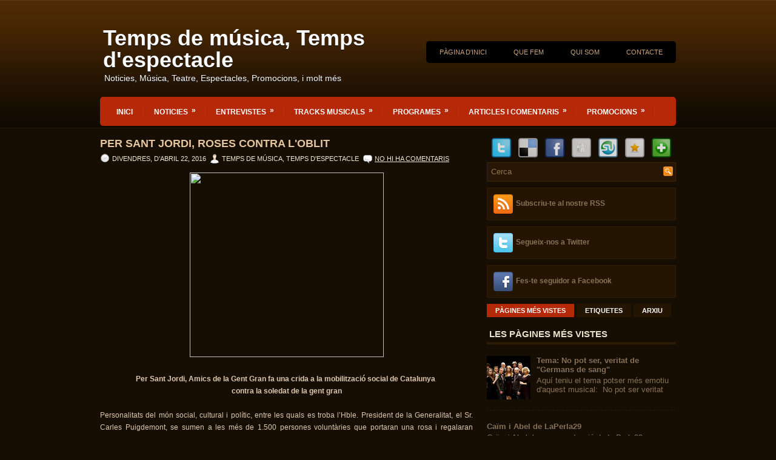

--- FILE ---
content_type: text/html; charset=UTF-8
request_url: https://tempsdelespectacle.blogspot.com/2016/04/per-sant-jordi-roses-contra-loblit.html
body_size: 36630
content:
<!DOCTYPE html>
<html dir='ltr' xmlns='http://www.w3.org/1999/xhtml' xmlns:b='http://www.google.com/2005/gml/b' xmlns:data='http://www.google.com/2005/gml/data' xmlns:expr='http://www.google.com/2005/gml/expr'>
<head>
<link href='https://www.blogger.com/static/v1/widgets/2944754296-widget_css_bundle.css' rel='stylesheet' type='text/css'/>
<meta content='text/html; charset=UTF-8' http-equiv='Content-Type'/>
<meta content='blogger' name='generator'/>
<link href='https://tempsdelespectacle.blogspot.com/favicon.ico' rel='icon' type='image/x-icon'/>
<link href='http://tempsdelespectacle.blogspot.com/2016/04/per-sant-jordi-roses-contra-loblit.html' rel='canonical'/>
<link rel="alternate" type="application/atom+xml" title="Temps de música, Temps d&#39;espectacle - Atom" href="https://tempsdelespectacle.blogspot.com/feeds/posts/default" />
<link rel="alternate" type="application/rss+xml" title="Temps de música, Temps d&#39;espectacle - RSS" href="https://tempsdelespectacle.blogspot.com/feeds/posts/default?alt=rss" />
<link rel="service.post" type="application/atom+xml" title="Temps de música, Temps d&#39;espectacle - Atom" href="https://www.blogger.com/feeds/8753636689281034125/posts/default" />

<link rel="alternate" type="application/atom+xml" title="Temps de música, Temps d&#39;espectacle - Atom" href="https://tempsdelespectacle.blogspot.com/feeds/3866004416285521075/comments/default" />
<!--Can't find substitution for tag [blog.ieCssRetrofitLinks]-->
<link href='https://dl.dropboxusercontent.com/u/48561443/Fotos/IMG_0028.JPG' rel='image_src'/>
<meta content='http://tempsdelespectacle.blogspot.com/2016/04/per-sant-jordi-roses-contra-loblit.html' property='og:url'/>
<meta content='Per Sant Jordi, roses contra l&#39;oblit' property='og:title'/>
<meta content='Noticies, articles i entrevistes entorn al mon del teatre, musica i espectacle en general' property='og:description'/>
<meta content='https://lh3.googleusercontent.com/blogger_img_proxy/AEn0k_tBAISuV6sHnEn5c4S6yn18AQV0PsOc6azR_vIfZoXWTZHLErGytyrk5Ccd_YJkmiGd1NnLWG0udl9ntiUfiw9kgnMXNGrkIHjfMuHsZPSYXiB6PQ3IUXViVAXohdaeW-IW9w=w1200-h630-p-k-no-nu' property='og:image'/>
<!-- Start www.bloggertipandtrick.net: Changing the Blogger Title Tag -->
<title>Per Sant Jordi, roses contra l'oblit ~ Temps de música, Temps d'espectacle</title>
<!-- End www.bloggertipandtrick.net: Changing the Blogger Title Tag -->
<link href='YOUR-FAVICON-URL' rel='shortcut icon' type='image/vnd.microsoft.icon'/>
<style id='page-skin-1' type='text/css'><!--
/*
-----------------------------------------------
Blogger Template Style
Name:   eTheater
Author: Lasantha Bandara
URL 1:  http://www.premiumbloggertemplates.com/
URL 2:  http://www.bloggertipandtrick.net/
Date:   July 2011
License:  This free Blogger template is licensed under the Creative Commons Attribution 3.0 License, which permits both personal and commercial use.
However, to satisfy the 'attribution' clause of the license, you are required to keep the footer links intact which provides due credit to its authors. For more specific details about the license, you may visit the URL below:
http://creativecommons.org/licenses/by/3.0/
----------------------------------------------- */
/* Variable definitions
====================
<Variable name="bgcolor" description="Page Background Color"
type="color" default="#fff">
<Variable name="textcolor" description="Text Color"
type="color" default="#333">
<Variable name="linkcolor" description="Link Color"
type="color" default="#58a">
<Variable name="pagetitlecolor" description="Blog Title Color"
type="color" default="#666">
<Variable name="descriptioncolor" description="Blog Description Color"
type="color" default="#999">
<Variable name="titlecolor" description="Post Title Color"
type="color" default="#c60">
<Variable name="bordercolor" description="Border Color"
type="color" default="#ccc">
<Variable name="sidebarcolor" description="Sidebar Title Color"
type="color" default="#999">
<Variable name="sidebartextcolor" description="Sidebar Text Color"
type="color" default="#666">
<Variable name="visitedlinkcolor" description="Visited Link Color"
type="color" default="#999">
<Variable name="bodyfont" description="Text Font"
type="font" default="normal normal 100% Georgia, Serif">
<Variable name="headerfont" description="Sidebar Title Font"
type="font"
default="normal normal 78% 'Trebuchet MS',Trebuchet,Arial,Verdana,Sans-serif">
<Variable name="pagetitlefont" description="Blog Title Font"
type="font"
default="normal normal 200% Georgia, Serif">
<Variable name="descriptionfont" description="Blog Description Font"
type="font"
default="normal normal 78% 'Trebuchet MS', Trebuchet, Arial, Verdana, Sans-serif">
<Variable name="postfooterfont" description="Post Footer Font"
type="font"
default="normal normal 78% 'Trebuchet MS', Trebuchet, Arial, Verdana, Sans-serif">
<Variable name="startSide" description="Side where text starts in blog language"
type="automatic" default="left">
<Variable name="endSide" description="Side where text ends in blog language"
type="automatic" default="right">
*/
/* Use this with templates/template-twocol.html */

--></style>
<script src='https://ajax.googleapis.com/ajax/libs/jquery/1.5.1/jquery.min.js' type='text/javascript'></script>
<script type='text/javascript'>
//<![CDATA[

(function($){
	/* hoverIntent by Brian Cherne */
	$.fn.hoverIntent = function(f,g) {
		// default configuration options
		var cfg = {
			sensitivity: 7,
			interval: 100,
			timeout: 0
		};
		// override configuration options with user supplied object
		cfg = $.extend(cfg, g ? { over: f, out: g } : f );

		// instantiate variables
		// cX, cY = current X and Y position of mouse, updated by mousemove event
		// pX, pY = previous X and Y position of mouse, set by mouseover and polling interval
		var cX, cY, pX, pY;

		// A private function for getting mouse position
		var track = function(ev) {
			cX = ev.pageX;
			cY = ev.pageY;
		};

		// A private function for comparing current and previous mouse position
		var compare = function(ev,ob) {
			ob.hoverIntent_t = clearTimeout(ob.hoverIntent_t);
			// compare mouse positions to see if they've crossed the threshold
			if ( ( Math.abs(pX-cX) + Math.abs(pY-cY) ) < cfg.sensitivity ) {
				$(ob).unbind("mousemove",track);
				// set hoverIntent state to true (so mouseOut can be called)
				ob.hoverIntent_s = 1;
				return cfg.over.apply(ob,[ev]);
			} else {
				// set previous coordinates for next time
				pX = cX; pY = cY;
				// use self-calling timeout, guarantees intervals are spaced out properly (avoids JavaScript timer bugs)
				ob.hoverIntent_t = setTimeout( function(){compare(ev, ob);} , cfg.interval );
			}
		};

		// A private function for delaying the mouseOut function
		var delay = function(ev,ob) {
			ob.hoverIntent_t = clearTimeout(ob.hoverIntent_t);
			ob.hoverIntent_s = 0;
			return cfg.out.apply(ob,[ev]);
		};

		// A private function for handling mouse 'hovering'
		var handleHover = function(e) {
			// next three lines copied from jQuery.hover, ignore children onMouseOver/onMouseOut
			var p = (e.type == "mouseover" ? e.fromElement : e.toElement) || e.relatedTarget;
			while ( p && p != this ) { try { p = p.parentNode; } catch(e) { p = this; } }
			if ( p == this ) { return false; }

			// copy objects to be passed into t (required for event object to be passed in IE)
			var ev = jQuery.extend({},e);
			var ob = this;

			// cancel hoverIntent timer if it exists
			if (ob.hoverIntent_t) { ob.hoverIntent_t = clearTimeout(ob.hoverIntent_t); }

			// else e.type == "onmouseover"
			if (e.type == "mouseover") {
				// set "previous" X and Y position based on initial entry point
				pX = ev.pageX; pY = ev.pageY;
				// update "current" X and Y position based on mousemove
				$(ob).bind("mousemove",track);
				// start polling interval (self-calling timeout) to compare mouse coordinates over time
				if (ob.hoverIntent_s != 1) { ob.hoverIntent_t = setTimeout( function(){compare(ev,ob);} , cfg.interval );}

			// else e.type == "onmouseout"
			} else {
				// unbind expensive mousemove event
				$(ob).unbind("mousemove",track);
				// if hoverIntent state is true, then call the mouseOut function after the specified delay
				if (ob.hoverIntent_s == 1) { ob.hoverIntent_t = setTimeout( function(){delay(ev,ob);} , cfg.timeout );}
			}
		};

		// bind the function to the two event listeners
		return this.mouseover(handleHover).mouseout(handleHover);
	};
	
})(jQuery);

//]]>
</script>
<script type='text/javascript'>
//<![CDATA[

/*
 * Superfish v1.4.8 - jQuery menu widget
 * Copyright (c) 2008 Joel Birch
 *
 * Dual licensed under the MIT and GPL licenses:
 * 	http://www.opensource.org/licenses/mit-license.php
 * 	http://www.gnu.org/licenses/gpl.html
 *
 * CHANGELOG: http://users.tpg.com.au/j_birch/plugins/superfish/changelog.txt
 */

;(function($){
	$.fn.superfish = function(op){

		var sf = $.fn.superfish,
			c = sf.c,
			$arrow = $(['<span class="',c.arrowClass,'"> &#187;</span>'].join('')),
			over = function(){
				var $$ = $(this), menu = getMenu($$);
				clearTimeout(menu.sfTimer);
				$$.showSuperfishUl().siblings().hideSuperfishUl();
			},
			out = function(){
				var $$ = $(this), menu = getMenu($$), o = sf.op;
				clearTimeout(menu.sfTimer);
				menu.sfTimer=setTimeout(function(){
					o.retainPath=($.inArray($$[0],o.$path)>-1);
					$$.hideSuperfishUl();
					if (o.$path.length && $$.parents(['li.',o.hoverClass].join('')).length<1){over.call(o.$path);}
				},o.delay);	
			},
			getMenu = function($menu){
				var menu = $menu.parents(['ul.',c.menuClass,':first'].join(''))[0];
				sf.op = sf.o[menu.serial];
				return menu;
			},
			addArrow = function($a){ $a.addClass(c.anchorClass).append($arrow.clone()); };
			
		return this.each(function() {
			var s = this.serial = sf.o.length;
			var o = $.extend({},sf.defaults,op);
			o.$path = $('li.'+o.pathClass,this).slice(0,o.pathLevels).each(function(){
				$(this).addClass([o.hoverClass,c.bcClass].join(' '))
					.filter('li:has(ul)').removeClass(o.pathClass);
			});
			sf.o[s] = sf.op = o;
			
			$('li:has(ul)',this)[($.fn.hoverIntent && !o.disableHI) ? 'hoverIntent' : 'hover'](over,out).each(function() {
				if (o.autoArrows) addArrow( $('>a:first-child',this) );
			})
			.not('.'+c.bcClass)
				.hideSuperfishUl();
			
			var $a = $('a',this);
			$a.each(function(i){
				var $li = $a.eq(i).parents('li');
				$a.eq(i).focus(function(){over.call($li);}).blur(function(){out.call($li);});
			});
			o.onInit.call(this);
			
		}).each(function() {
			var menuClasses = [c.menuClass];
			if (sf.op.dropShadows  && !($.browser.msie && $.browser.version < 7)) menuClasses.push(c.shadowClass);
			$(this).addClass(menuClasses.join(' '));
		});
	};

	var sf = $.fn.superfish;
	sf.o = [];
	sf.op = {};
	sf.IE7fix = function(){
		var o = sf.op;
		if ($.browser.msie && $.browser.version > 6 && o.dropShadows && o.animation.opacity!=undefined)
			this.toggleClass(sf.c.shadowClass+'-off');
		};
	sf.c = {
		bcClass     : 'sf-breadcrumb',
		menuClass   : 'sf-js-enabled',
		anchorClass : 'sf-with-ul',
		arrowClass  : 'sf-sub-indicator',
		shadowClass : 'sf-shadow'
	};
	sf.defaults = {
		hoverClass	: 'sfHover',
		pathClass	: 'overideThisToUse',
		pathLevels	: 1,
		delay		: 800,
		animation	: {opacity:'show'},
		speed		: 'normal',
		autoArrows	: true,
		dropShadows : true,
		disableHI	: false,		// true disables hoverIntent detection
		onInit		: function(){}, // callback functions
		onBeforeShow: function(){},
		onShow		: function(){},
		onHide		: function(){}
	};
	$.fn.extend({
		hideSuperfishUl : function(){
			var o = sf.op,
				not = (o.retainPath===true) ? o.$path : '';
			o.retainPath = false;
			var $ul = $(['li.',o.hoverClass].join(''),this).add(this).not(not).removeClass(o.hoverClass)
					.find('>ul').hide().css('visibility','hidden');
			o.onHide.call($ul);
			return this;
		},
		showSuperfishUl : function(){
			var o = sf.op,
				sh = sf.c.shadowClass+'-off',
				$ul = this.addClass(o.hoverClass)
					.find('>ul:hidden').css('visibility','visible');
			sf.IE7fix.call($ul);
			o.onBeforeShow.call($ul);
			$ul.animate(o.animation,o.speed,function(){ sf.IE7fix.call($ul); o.onShow.call($ul); });
			return this;
		}
	});

})(jQuery);



//]]>
</script>
<script type='text/javascript'>
//<![CDATA[

/*
 * jQuery Cycle Plugin (with Transition Definitions)
 * Examples and documentation at: http://jquery.malsup.com/cycle/
 * Copyright (c) 2007-2010 M. Alsup
 * Version: 2.88 (08-JUN-2010)
 * Dual licensed under the MIT and GPL licenses.
 * http://jquery.malsup.com/license.html
 * Requires: jQuery v1.2.6 or later
 */
(function($){var ver="2.88";if($.support==undefined){$.support={opacity:!($.browser.msie)};}function debug(s){if($.fn.cycle.debug){log(s);}}function log(){if(window.console&&window.console.log){window.console.log("[cycle] "+Array.prototype.join.call(arguments," "));}}$.fn.cycle=function(options,arg2){var o={s:this.selector,c:this.context};if(this.length===0&&options!="stop"){if(!$.isReady&&o.s){log("DOM not ready, queuing slideshow");$(function(){$(o.s,o.c).cycle(options,arg2);});return this;}log("terminating; zero elements found by selector"+($.isReady?"":" (DOM not ready)"));return this;}return this.each(function(){var opts=handleArguments(this,options,arg2);if(opts===false){return;}opts.updateActivePagerLink=opts.updateActivePagerLink||$.fn.cycle.updateActivePagerLink;if(this.cycleTimeout){clearTimeout(this.cycleTimeout);}this.cycleTimeout=this.cyclePause=0;var $cont=$(this);var $slides=opts.slideExpr?$(opts.slideExpr,this):$cont.children();var els=$slides.get();if(els.length<2){log("terminating; too few slides: "+els.length);return;}var opts2=buildOptions($cont,$slides,els,opts,o);if(opts2===false){return;}var startTime=opts2.continuous?10:getTimeout(els[opts2.currSlide],els[opts2.nextSlide],opts2,!opts2.rev);if(startTime){startTime+=(opts2.delay||0);if(startTime<10){startTime=10;}debug("first timeout: "+startTime);this.cycleTimeout=setTimeout(function(){go(els,opts2,0,(!opts2.rev&&!opts.backwards));},startTime);}});};function handleArguments(cont,options,arg2){if(cont.cycleStop==undefined){cont.cycleStop=0;}if(options===undefined||options===null){options={};}if(options.constructor==String){switch(options){case"destroy":case"stop":var opts=$(cont).data("cycle.opts");if(!opts){return false;}cont.cycleStop++;if(cont.cycleTimeout){clearTimeout(cont.cycleTimeout);}cont.cycleTimeout=0;$(cont).removeData("cycle.opts");if(options=="destroy"){destroy(opts);}return false;case"toggle":cont.cyclePause=(cont.cyclePause===1)?0:1;checkInstantResume(cont.cyclePause,arg2,cont);return false;case"pause":cont.cyclePause=1;return false;case"resume":cont.cyclePause=0;checkInstantResume(false,arg2,cont);return false;case"prev":case"next":var opts=$(cont).data("cycle.opts");if(!opts){log('options not found, "prev/next" ignored');return false;}$.fn.cycle[options](opts);return false;default:options={fx:options};}return options;}else{if(options.constructor==Number){var num=options;options=$(cont).data("cycle.opts");if(!options){log("options not found, can not advance slide");return false;}if(num<0||num>=options.elements.length){log("invalid slide index: "+num);return false;}options.nextSlide=num;if(cont.cycleTimeout){clearTimeout(cont.cycleTimeout);cont.cycleTimeout=0;}if(typeof arg2=="string"){options.oneTimeFx=arg2;}go(options.elements,options,1,num>=options.currSlide);return false;}}return options;function checkInstantResume(isPaused,arg2,cont){if(!isPaused&&arg2===true){var options=$(cont).data("cycle.opts");if(!options){log("options not found, can not resume");return false;}if(cont.cycleTimeout){clearTimeout(cont.cycleTimeout);cont.cycleTimeout=0;}go(options.elements,options,1,(!opts.rev&&!opts.backwards));}}}function removeFilter(el,opts){if(!$.support.opacity&&opts.cleartype&&el.style.filter){try{el.style.removeAttribute("filter");}catch(smother){}}}function destroy(opts){if(opts.next){$(opts.next).unbind(opts.prevNextEvent);}if(opts.prev){$(opts.prev).unbind(opts.prevNextEvent);}if(opts.pager||opts.pagerAnchorBuilder){$.each(opts.pagerAnchors||[],function(){this.unbind().remove();});}opts.pagerAnchors=null;if(opts.destroy){opts.destroy(opts);}}function buildOptions($cont,$slides,els,options,o){var opts=$.extend({},$.fn.cycle.defaults,options||{},$.metadata?$cont.metadata():$.meta?$cont.data():{});if(opts.autostop){opts.countdown=opts.autostopCount||els.length;}var cont=$cont[0];$cont.data("cycle.opts",opts);opts.$cont=$cont;opts.stopCount=cont.cycleStop;opts.elements=els;opts.before=opts.before?[opts.before]:[];opts.after=opts.after?[opts.after]:[];opts.after.unshift(function(){opts.busy=0;});if(!$.support.opacity&&opts.cleartype){opts.after.push(function(){removeFilter(this,opts);});}if(opts.continuous){opts.after.push(function(){go(els,opts,0,(!opts.rev&&!opts.backwards));});}saveOriginalOpts(opts);if(!$.support.opacity&&opts.cleartype&&!opts.cleartypeNoBg){clearTypeFix($slides);}if($cont.css("position")=="static"){$cont.css("position","relative");}if(opts.width){$cont.width(opts.width);}if(opts.height&&opts.height!="auto"){$cont.height(opts.height);}if(opts.startingSlide){opts.startingSlide=parseInt(opts.startingSlide);}else{if(opts.backwards){opts.startingSlide=els.length-1;}}if(opts.random){opts.randomMap=[];for(var i=0;i<els.length;i++){opts.randomMap.push(i);}opts.randomMap.sort(function(a,b){return Math.random()-0.5;});opts.randomIndex=1;opts.startingSlide=opts.randomMap[1];}else{if(opts.startingSlide>=els.length){opts.startingSlide=0;}}opts.currSlide=opts.startingSlide||0;var first=opts.startingSlide;$slides.css({position:"absolute",top:0,left:0}).hide().each(function(i){var z;if(opts.backwards){z=first?i<=first?els.length+(i-first):first-i:els.length-i;}else{z=first?i>=first?els.length-(i-first):first-i:els.length-i;}$(this).css("z-index",z);});$(els[first]).css("opacity",1).show();removeFilter(els[first],opts);if(opts.fit&&opts.width){$slides.width(opts.width);}if(opts.fit&&opts.height&&opts.height!="auto"){$slides.height(opts.height);}var reshape=opts.containerResize&&!$cont.innerHeight();if(reshape){var maxw=0,maxh=0;for(var j=0;j<els.length;j++){var $e=$(els[j]),e=$e[0],w=$e.outerWidth(),h=$e.outerHeight();if(!w){w=e.offsetWidth||e.width||$e.attr("width");}if(!h){h=e.offsetHeight||e.height||$e.attr("height");}maxw=w>maxw?w:maxw;maxh=h>maxh?h:maxh;}if(maxw>0&&maxh>0){$cont.css({width:maxw+"px",height:maxh+"px"});}}if(opts.pause){$cont.hover(function(){this.cyclePause++;},function(){this.cyclePause--;});}if(supportMultiTransitions(opts)===false){return false;}var requeue=false;options.requeueAttempts=options.requeueAttempts||0;$slides.each(function(){var $el=$(this);this.cycleH=(opts.fit&&opts.height)?opts.height:($el.height()||this.offsetHeight||this.height||$el.attr("height")||0);this.cycleW=(opts.fit&&opts.width)?opts.width:($el.width()||this.offsetWidth||this.width||$el.attr("width")||0);if($el.is("img")){var loadingIE=($.browser.msie&&this.cycleW==28&&this.cycleH==30&&!this.complete);var loadingFF=($.browser.mozilla&&this.cycleW==34&&this.cycleH==19&&!this.complete);var loadingOp=($.browser.opera&&((this.cycleW==42&&this.cycleH==19)||(this.cycleW==37&&this.cycleH==17))&&!this.complete);var loadingOther=(this.cycleH==0&&this.cycleW==0&&!this.complete);if(loadingIE||loadingFF||loadingOp||loadingOther){if(o.s&&opts.requeueOnImageNotLoaded&&++options.requeueAttempts<100){log(options.requeueAttempts," - img slide not loaded, requeuing slideshow: ",this.src,this.cycleW,this.cycleH);setTimeout(function(){$(o.s,o.c).cycle(options);},opts.requeueTimeout);requeue=true;return false;}else{log("could not determine size of image: "+this.src,this.cycleW,this.cycleH);}}}return true;});if(requeue){return false;}opts.cssBefore=opts.cssBefore||{};opts.animIn=opts.animIn||{};opts.animOut=opts.animOut||{};$slides.not(":eq("+first+")").css(opts.cssBefore);if(opts.cssFirst){$($slides[first]).css(opts.cssFirst);}if(opts.timeout){opts.timeout=parseInt(opts.timeout);if(opts.speed.constructor==String){opts.speed=$.fx.speeds[opts.speed]||parseInt(opts.speed);}if(!opts.sync){opts.speed=opts.speed/2;}var buffer=opts.fx=="shuffle"?500:250;while((opts.timeout-opts.speed)<buffer){opts.timeout+=opts.speed;}}if(opts.easing){opts.easeIn=opts.easeOut=opts.easing;}if(!opts.speedIn){opts.speedIn=opts.speed;}if(!opts.speedOut){opts.speedOut=opts.speed;}opts.slideCount=els.length;opts.currSlide=opts.lastSlide=first;if(opts.random){if(++opts.randomIndex==els.length){opts.randomIndex=0;}opts.nextSlide=opts.randomMap[opts.randomIndex];}else{if(opts.backwards){opts.nextSlide=opts.startingSlide==0?(els.length-1):opts.startingSlide-1;}else{opts.nextSlide=opts.startingSlide>=(els.length-1)?0:opts.startingSlide+1;}}if(!opts.multiFx){var init=$.fn.cycle.transitions[opts.fx];if($.isFunction(init)){init($cont,$slides,opts);}else{if(opts.fx!="custom"&&!opts.multiFx){log("unknown transition: "+opts.fx,"; slideshow terminating");return false;}}}var e0=$slides[first];if(opts.before.length){opts.before[0].apply(e0,[e0,e0,opts,true]);}if(opts.after.length>1){opts.after[1].apply(e0,[e0,e0,opts,true]);}if(opts.next){$(opts.next).bind(opts.prevNextEvent,function(){return advance(opts,opts.rev?-1:1);});}if(opts.prev){$(opts.prev).bind(opts.prevNextEvent,function(){return advance(opts,opts.rev?1:-1);});}if(opts.pager||opts.pagerAnchorBuilder){buildPager(els,opts);}exposeAddSlide(opts,els);return opts;}function saveOriginalOpts(opts){opts.original={before:[],after:[]};opts.original.cssBefore=$.extend({},opts.cssBefore);opts.original.cssAfter=$.extend({},opts.cssAfter);opts.original.animIn=$.extend({},opts.animIn);opts.original.animOut=$.extend({},opts.animOut);$.each(opts.before,function(){opts.original.before.push(this);});$.each(opts.after,function(){opts.original.after.push(this);});}function supportMultiTransitions(opts){var i,tx,txs=$.fn.cycle.transitions;if(opts.fx.indexOf(",")>0){opts.multiFx=true;opts.fxs=opts.fx.replace(/\s*/g,"").split(",");for(i=0;i<opts.fxs.length;i++){var fx=opts.fxs[i];tx=txs[fx];if(!tx||!txs.hasOwnProperty(fx)||!$.isFunction(tx)){log("discarding unknown transition: ",fx);opts.fxs.splice(i,1);i--;}}if(!opts.fxs.length){log("No valid transitions named; slideshow terminating.");return false;}}else{if(opts.fx=="all"){opts.multiFx=true;opts.fxs=[];for(p in txs){tx=txs[p];if(txs.hasOwnProperty(p)&&$.isFunction(tx)){opts.fxs.push(p);}}}}if(opts.multiFx&&opts.randomizeEffects){var r1=Math.floor(Math.random()*20)+30;for(i=0;i<r1;i++){var r2=Math.floor(Math.random()*opts.fxs.length);opts.fxs.push(opts.fxs.splice(r2,1)[0]);}debug("randomized fx sequence: ",opts.fxs);}return true;}function exposeAddSlide(opts,els){opts.addSlide=function(newSlide,prepend){var $s=$(newSlide),s=$s[0];if(!opts.autostopCount){opts.countdown++;}els[prepend?"unshift":"push"](s);if(opts.els){opts.els[prepend?"unshift":"push"](s);}opts.slideCount=els.length;$s.css("position","absolute");$s[prepend?"prependTo":"appendTo"](opts.$cont);if(prepend){opts.currSlide++;opts.nextSlide++;}if(!$.support.opacity&&opts.cleartype&&!opts.cleartypeNoBg){clearTypeFix($s);}if(opts.fit&&opts.width){$s.width(opts.width);}if(opts.fit&&opts.height&&opts.height!="auto"){$slides.height(opts.height);}s.cycleH=(opts.fit&&opts.height)?opts.height:$s.height();s.cycleW=(opts.fit&&opts.width)?opts.width:$s.width();$s.css(opts.cssBefore);if(opts.pager||opts.pagerAnchorBuilder){$.fn.cycle.createPagerAnchor(els.length-1,s,$(opts.pager),els,opts);}if($.isFunction(opts.onAddSlide)){opts.onAddSlide($s);}else{$s.hide();}};}$.fn.cycle.resetState=function(opts,fx){fx=fx||opts.fx;opts.before=[];opts.after=[];opts.cssBefore=$.extend({},opts.original.cssBefore);opts.cssAfter=$.extend({},opts.original.cssAfter);opts.animIn=$.extend({},opts.original.animIn);opts.animOut=$.extend({},opts.original.animOut);opts.fxFn=null;$.each(opts.original.before,function(){opts.before.push(this);});$.each(opts.original.after,function(){opts.after.push(this);});var init=$.fn.cycle.transitions[fx];if($.isFunction(init)){init(opts.$cont,$(opts.elements),opts);}};function go(els,opts,manual,fwd){if(manual&&opts.busy&&opts.manualTrump){debug("manualTrump in go(), stopping active transition");$(els).stop(true,true);opts.busy=false;}if(opts.busy){debug("transition active, ignoring new tx request");return;}var p=opts.$cont[0],curr=els[opts.currSlide],next=els[opts.nextSlide];if(p.cycleStop!=opts.stopCount||p.cycleTimeout===0&&!manual){return;}if(!manual&&!p.cyclePause&&!opts.bounce&&((opts.autostop&&(--opts.countdown<=0))||(opts.nowrap&&!opts.random&&opts.nextSlide<opts.currSlide))){if(opts.end){opts.end(opts);}return;}var changed=false;if((manual||!p.cyclePause)&&(opts.nextSlide!=opts.currSlide)){changed=true;var fx=opts.fx;curr.cycleH=curr.cycleH||$(curr).height();curr.cycleW=curr.cycleW||$(curr).width();next.cycleH=next.cycleH||$(next).height();next.cycleW=next.cycleW||$(next).width();if(opts.multiFx){if(opts.lastFx==undefined||++opts.lastFx>=opts.fxs.length){opts.lastFx=0;}fx=opts.fxs[opts.lastFx];opts.currFx=fx;}if(opts.oneTimeFx){fx=opts.oneTimeFx;opts.oneTimeFx=null;}$.fn.cycle.resetState(opts,fx);if(opts.before.length){$.each(opts.before,function(i,o){if(p.cycleStop!=opts.stopCount){return;}o.apply(next,[curr,next,opts,fwd]);});}var after=function(){$.each(opts.after,function(i,o){if(p.cycleStop!=opts.stopCount){return;}o.apply(next,[curr,next,opts,fwd]);});};debug("tx firing; currSlide: "+opts.currSlide+"; nextSlide: "+opts.nextSlide);opts.busy=1;if(opts.fxFn){opts.fxFn(curr,next,opts,after,fwd,manual&&opts.fastOnEvent);}else{if($.isFunction($.fn.cycle[opts.fx])){$.fn.cycle[opts.fx](curr,next,opts,after,fwd,manual&&opts.fastOnEvent);}else{$.fn.cycle.custom(curr,next,opts,after,fwd,manual&&opts.fastOnEvent);}}}if(changed||opts.nextSlide==opts.currSlide){opts.lastSlide=opts.currSlide;if(opts.random){opts.currSlide=opts.nextSlide;if(++opts.randomIndex==els.length){opts.randomIndex=0;}opts.nextSlide=opts.randomMap[opts.randomIndex];if(opts.nextSlide==opts.currSlide){opts.nextSlide=(opts.currSlide==opts.slideCount-1)?0:opts.currSlide+1;}}else{if(opts.backwards){var roll=(opts.nextSlide-1)<0;if(roll&&opts.bounce){opts.backwards=!opts.backwards;opts.nextSlide=1;opts.currSlide=0;}else{opts.nextSlide=roll?(els.length-1):opts.nextSlide-1;opts.currSlide=roll?0:opts.nextSlide+1;}}else{var roll=(opts.nextSlide+1)==els.length;if(roll&&opts.bounce){opts.backwards=!opts.backwards;opts.nextSlide=els.length-2;opts.currSlide=els.length-1;}else{opts.nextSlide=roll?0:opts.nextSlide+1;opts.currSlide=roll?els.length-1:opts.nextSlide-1;}}}}if(changed&&opts.pager){opts.updateActivePagerLink(opts.pager,opts.currSlide,opts.activePagerClass);}var ms=0;if(opts.timeout&&!opts.continuous){ms=getTimeout(els[opts.currSlide],els[opts.nextSlide],opts,fwd);}else{if(opts.continuous&&p.cyclePause){ms=10;}}if(ms>0){p.cycleTimeout=setTimeout(function(){go(els,opts,0,(!opts.rev&&!opts.backwards));},ms);}}$.fn.cycle.updateActivePagerLink=function(pager,currSlide,clsName){$(pager).each(function(){$(this).children().removeClass(clsName).eq(currSlide).addClass(clsName);});};function getTimeout(curr,next,opts,fwd){if(opts.timeoutFn){var t=opts.timeoutFn.call(curr,curr,next,opts,fwd);while((t-opts.speed)<250){t+=opts.speed;}debug("calculated timeout: "+t+"; speed: "+opts.speed);if(t!==false){return t;}}return opts.timeout;}$.fn.cycle.next=function(opts){advance(opts,opts.rev?-1:1);};$.fn.cycle.prev=function(opts){advance(opts,opts.rev?1:-1);};function advance(opts,val){var els=opts.elements;var p=opts.$cont[0],timeout=p.cycleTimeout;if(timeout){clearTimeout(timeout);p.cycleTimeout=0;}if(opts.random&&val<0){opts.randomIndex--;if(--opts.randomIndex==-2){opts.randomIndex=els.length-2;}else{if(opts.randomIndex==-1){opts.randomIndex=els.length-1;}}opts.nextSlide=opts.randomMap[opts.randomIndex];}else{if(opts.random){opts.nextSlide=opts.randomMap[opts.randomIndex];}else{opts.nextSlide=opts.currSlide+val;if(opts.nextSlide<0){if(opts.nowrap){return false;}opts.nextSlide=els.length-1;}else{if(opts.nextSlide>=els.length){if(opts.nowrap){return false;}opts.nextSlide=0;}}}}var cb=opts.onPrevNextEvent||opts.prevNextClick;if($.isFunction(cb)){cb(val>0,opts.nextSlide,els[opts.nextSlide]);}go(els,opts,1,val>=0);return false;}function buildPager(els,opts){var $p=$(opts.pager);$.each(els,function(i,o){$.fn.cycle.createPagerAnchor(i,o,$p,els,opts);});opts.updateActivePagerLink(opts.pager,opts.startingSlide,opts.activePagerClass);}$.fn.cycle.createPagerAnchor=function(i,el,$p,els,opts){var a;if($.isFunction(opts.pagerAnchorBuilder)){a=opts.pagerAnchorBuilder(i,el);debug("pagerAnchorBuilder("+i+", el) returned: "+a);}else{a='<a href="#">'+(i+1)+"</a>";}if(!a){return;}var $a=$(a);if($a.parents("body").length===0){var arr=[];if($p.length>1){$p.each(function(){var $clone=$a.clone(true);$(this).append($clone);arr.push($clone[0]);});$a=$(arr);}else{$a.appendTo($p);}}opts.pagerAnchors=opts.pagerAnchors||[];opts.pagerAnchors.push($a);$a.bind(opts.pagerEvent,function(e){e.preventDefault();opts.nextSlide=i;var p=opts.$cont[0],timeout=p.cycleTimeout;if(timeout){clearTimeout(timeout);p.cycleTimeout=0;}var cb=opts.onPagerEvent||opts.pagerClick;if($.isFunction(cb)){cb(opts.nextSlide,els[opts.nextSlide]);}go(els,opts,1,opts.currSlide<i);});if(!/^click/.test(opts.pagerEvent)&&!opts.allowPagerClickBubble){$a.bind("click.cycle",function(){return false;});}if(opts.pauseOnPagerHover){$a.hover(function(){opts.$cont[0].cyclePause++;},function(){opts.$cont[0].cyclePause--;});}};$.fn.cycle.hopsFromLast=function(opts,fwd){var hops,l=opts.lastSlide,c=opts.currSlide;if(fwd){hops=c>l?c-l:opts.slideCount-l;}else{hops=c<l?l-c:l+opts.slideCount-c;}return hops;};function clearTypeFix($slides){debug("applying clearType background-color hack");function hex(s){s=parseInt(s).toString(16);return s.length<2?"0"+s:s;}function getBg(e){for(;e&&e.nodeName.toLowerCase()!="html";e=e.parentNode){var v=$.css(e,"background-color");if(v.indexOf("rgb")>=0){var rgb=v.match(/\d+/g);return"#"+hex(rgb[0])+hex(rgb[1])+hex(rgb[2]);}if(v&&v!="transparent"){return v;}}return"#ffffff";}$slides.each(function(){$(this).css("background-color",getBg(this));});}$.fn.cycle.commonReset=function(curr,next,opts,w,h,rev){$(opts.elements).not(curr).hide();opts.cssBefore.opacity=1;opts.cssBefore.display="block";if(w!==false&&next.cycleW>0){opts.cssBefore.width=next.cycleW;}if(h!==false&&next.cycleH>0){opts.cssBefore.height=next.cycleH;}opts.cssAfter=opts.cssAfter||{};opts.cssAfter.display="none";$(curr).css("zIndex",opts.slideCount+(rev===true?1:0));$(next).css("zIndex",opts.slideCount+(rev===true?0:1));};$.fn.cycle.custom=function(curr,next,opts,cb,fwd,speedOverride){var $l=$(curr),$n=$(next);var speedIn=opts.speedIn,speedOut=opts.speedOut,easeIn=opts.easeIn,easeOut=opts.easeOut;$n.css(opts.cssBefore);if(speedOverride){if(typeof speedOverride=="number"){speedIn=speedOut=speedOverride;}else{speedIn=speedOut=1;}easeIn=easeOut=null;}var fn=function(){$n.animate(opts.animIn,speedIn,easeIn,cb);};$l.animate(opts.animOut,speedOut,easeOut,function(){if(opts.cssAfter){$l.css(opts.cssAfter);}if(!opts.sync){fn();}});if(opts.sync){fn();}};$.fn.cycle.transitions={fade:function($cont,$slides,opts){$slides.not(":eq("+opts.currSlide+")").css("opacity",0);opts.before.push(function(curr,next,opts){$.fn.cycle.commonReset(curr,next,opts);opts.cssBefore.opacity=0;});opts.animIn={opacity:1};opts.animOut={opacity:0};opts.cssBefore={top:0,left:0};}};$.fn.cycle.ver=function(){return ver;};$.fn.cycle.defaults={fx:"fade",timeout:4000,timeoutFn:null,continuous:0,speed:1000,speedIn:null,speedOut:null,next:null,prev:null,onPrevNextEvent:null,prevNextEvent:"click.cycle",pager:null,onPagerEvent:null,pagerEvent:"click.cycle",allowPagerClickBubble:false,pagerAnchorBuilder:null,before:null,after:null,end:null,easing:null,easeIn:null,easeOut:null,shuffle:null,animIn:null,animOut:null,cssBefore:null,cssAfter:null,fxFn:null,height:"auto",startingSlide:0,sync:1,random:0,fit:0,containerResize:1,pause:0,pauseOnPagerHover:0,autostop:0,autostopCount:0,delay:0,slideExpr:null,cleartype:!$.support.opacity,cleartypeNoBg:false,nowrap:0,fastOnEvent:0,randomizeEffects:1,rev:0,manualTrump:true,requeueOnImageNotLoaded:true,requeueTimeout:250,activePagerClass:"activeSlide",updateActivePagerLink:null,backwards:false};})(jQuery);
/*
 * jQuery Cycle Plugin Transition Definitions
 * This script is a plugin for the jQuery Cycle Plugin
 * Examples and documentation at: http://malsup.com/jquery/cycle/
 * Copyright (c) 2007-2010 M. Alsup
 * Version:	 2.72
 * Dual licensed under the MIT and GPL licenses:
 * http://www.opensource.org/licenses/mit-license.php
 * http://www.gnu.org/licenses/gpl.html
 */
(function($){$.fn.cycle.transitions.none=function($cont,$slides,opts){opts.fxFn=function(curr,next,opts,after){$(next).show();$(curr).hide();after();};};$.fn.cycle.transitions.scrollUp=function($cont,$slides,opts){$cont.css("overflow","hidden");opts.before.push($.fn.cycle.commonReset);var h=$cont.height();opts.cssBefore={top:h,left:0};opts.cssFirst={top:0};opts.animIn={top:0};opts.animOut={top:-h};};$.fn.cycle.transitions.scrollDown=function($cont,$slides,opts){$cont.css("overflow","hidden");opts.before.push($.fn.cycle.commonReset);var h=$cont.height();opts.cssFirst={top:0};opts.cssBefore={top:-h,left:0};opts.animIn={top:0};opts.animOut={top:h};};$.fn.cycle.transitions.scrollLeft=function($cont,$slides,opts){$cont.css("overflow","hidden");opts.before.push($.fn.cycle.commonReset);var w=$cont.width();opts.cssFirst={left:0};opts.cssBefore={left:w,top:0};opts.animIn={left:0};opts.animOut={left:0-w};};$.fn.cycle.transitions.scrollRight=function($cont,$slides,opts){$cont.css("overflow","hidden");opts.before.push($.fn.cycle.commonReset);var w=$cont.width();opts.cssFirst={left:0};opts.cssBefore={left:-w,top:0};opts.animIn={left:0};opts.animOut={left:w};};$.fn.cycle.transitions.scrollHorz=function($cont,$slides,opts){$cont.css("overflow","hidden").width();opts.before.push(function(curr,next,opts,fwd){$.fn.cycle.commonReset(curr,next,opts);opts.cssBefore.left=fwd?(next.cycleW-1):(1-next.cycleW);opts.animOut.left=fwd?-curr.cycleW:curr.cycleW;});opts.cssFirst={left:0};opts.cssBefore={top:0};opts.animIn={left:0};opts.animOut={top:0};};$.fn.cycle.transitions.scrollVert=function($cont,$slides,opts){$cont.css("overflow","hidden");opts.before.push(function(curr,next,opts,fwd){$.fn.cycle.commonReset(curr,next,opts);opts.cssBefore.top=fwd?(1-next.cycleH):(next.cycleH-1);opts.animOut.top=fwd?curr.cycleH:-curr.cycleH;});opts.cssFirst={top:0};opts.cssBefore={left:0};opts.animIn={top:0};opts.animOut={left:0};};$.fn.cycle.transitions.slideX=function($cont,$slides,opts){opts.before.push(function(curr,next,opts){$(opts.elements).not(curr).hide();$.fn.cycle.commonReset(curr,next,opts,false,true);opts.animIn.width=next.cycleW;});opts.cssBefore={left:0,top:0,width:0};opts.animIn={width:"show"};opts.animOut={width:0};};$.fn.cycle.transitions.slideY=function($cont,$slides,opts){opts.before.push(function(curr,next,opts){$(opts.elements).not(curr).hide();$.fn.cycle.commonReset(curr,next,opts,true,false);opts.animIn.height=next.cycleH;});opts.cssBefore={left:0,top:0,height:0};opts.animIn={height:"show"};opts.animOut={height:0};};$.fn.cycle.transitions.shuffle=function($cont,$slides,opts){var i,w=$cont.css("overflow","visible").width();$slides.css({left:0,top:0});opts.before.push(function(curr,next,opts){$.fn.cycle.commonReset(curr,next,opts,true,true,true);});if(!opts.speedAdjusted){opts.speed=opts.speed/2;opts.speedAdjusted=true;}opts.random=0;opts.shuffle=opts.shuffle||{left:-w,top:15};opts.els=[];for(i=0;i<$slides.length;i++){opts.els.push($slides[i]);}for(i=0;i<opts.currSlide;i++){opts.els.push(opts.els.shift());}opts.fxFn=function(curr,next,opts,cb,fwd){var $el=fwd?$(curr):$(next);$(next).css(opts.cssBefore);var count=opts.slideCount;$el.animate(opts.shuffle,opts.speedIn,opts.easeIn,function(){var hops=$.fn.cycle.hopsFromLast(opts,fwd);for(var k=0;k<hops;k++){fwd?opts.els.push(opts.els.shift()):opts.els.unshift(opts.els.pop());}if(fwd){for(var i=0,len=opts.els.length;i<len;i++){$(opts.els[i]).css("z-index",len-i+count);}}else{var z=$(curr).css("z-index");$el.css("z-index",parseInt(z)+1+count);}$el.animate({left:0,top:0},opts.speedOut,opts.easeOut,function(){$(fwd?this:curr).hide();if(cb){cb();}});});};opts.cssBefore={display:"block",opacity:1,top:0,left:0};};$.fn.cycle.transitions.turnUp=function($cont,$slides,opts){opts.before.push(function(curr,next,opts){$.fn.cycle.commonReset(curr,next,opts,true,false);opts.cssBefore.top=next.cycleH;opts.animIn.height=next.cycleH;});opts.cssFirst={top:0};opts.cssBefore={left:0,height:0};opts.animIn={top:0};opts.animOut={height:0};};$.fn.cycle.transitions.turnDown=function($cont,$slides,opts){opts.before.push(function(curr,next,opts){$.fn.cycle.commonReset(curr,next,opts,true,false);opts.animIn.height=next.cycleH;opts.animOut.top=curr.cycleH;});opts.cssFirst={top:0};opts.cssBefore={left:0,top:0,height:0};opts.animOut={height:0};};$.fn.cycle.transitions.turnLeft=function($cont,$slides,opts){opts.before.push(function(curr,next,opts){$.fn.cycle.commonReset(curr,next,opts,false,true);opts.cssBefore.left=next.cycleW;opts.animIn.width=next.cycleW;});opts.cssBefore={top:0,width:0};opts.animIn={left:0};opts.animOut={width:0};};$.fn.cycle.transitions.turnRight=function($cont,$slides,opts){opts.before.push(function(curr,next,opts){$.fn.cycle.commonReset(curr,next,opts,false,true);opts.animIn.width=next.cycleW;opts.animOut.left=curr.cycleW;});opts.cssBefore={top:0,left:0,width:0};opts.animIn={left:0};opts.animOut={width:0};};$.fn.cycle.transitions.zoom=function($cont,$slides,opts){opts.before.push(function(curr,next,opts){$.fn.cycle.commonReset(curr,next,opts,false,false,true);opts.cssBefore.top=next.cycleH/2;opts.cssBefore.left=next.cycleW/2;opts.animIn={top:0,left:0,width:next.cycleW,height:next.cycleH};opts.animOut={width:0,height:0,top:curr.cycleH/2,left:curr.cycleW/2};});opts.cssFirst={top:0,left:0};opts.cssBefore={width:0,height:0};};$.fn.cycle.transitions.fadeZoom=function($cont,$slides,opts){opts.before.push(function(curr,next,opts){$.fn.cycle.commonReset(curr,next,opts,false,false);opts.cssBefore.left=next.cycleW/2;opts.cssBefore.top=next.cycleH/2;opts.animIn={top:0,left:0,width:next.cycleW,height:next.cycleH};});opts.cssBefore={width:0,height:0};opts.animOut={opacity:0};};$.fn.cycle.transitions.blindX=function($cont,$slides,opts){var w=$cont.css("overflow","hidden").width();opts.before.push(function(curr,next,opts){$.fn.cycle.commonReset(curr,next,opts);opts.animIn.width=next.cycleW;opts.animOut.left=curr.cycleW;});opts.cssBefore={left:w,top:0};opts.animIn={left:0};opts.animOut={left:w};};$.fn.cycle.transitions.blindY=function($cont,$slides,opts){var h=$cont.css("overflow","hidden").height();opts.before.push(function(curr,next,opts){$.fn.cycle.commonReset(curr,next,opts);opts.animIn.height=next.cycleH;opts.animOut.top=curr.cycleH;});opts.cssBefore={top:h,left:0};opts.animIn={top:0};opts.animOut={top:h};};$.fn.cycle.transitions.blindZ=function($cont,$slides,opts){var h=$cont.css("overflow","hidden").height();var w=$cont.width();opts.before.push(function(curr,next,opts){$.fn.cycle.commonReset(curr,next,opts);opts.animIn.height=next.cycleH;opts.animOut.top=curr.cycleH;});opts.cssBefore={top:h,left:w};opts.animIn={top:0,left:0};opts.animOut={top:h,left:w};};$.fn.cycle.transitions.growX=function($cont,$slides,opts){opts.before.push(function(curr,next,opts){$.fn.cycle.commonReset(curr,next,opts,false,true);opts.cssBefore.left=this.cycleW/2;opts.animIn={left:0,width:this.cycleW};opts.animOut={left:0};});opts.cssBefore={width:0,top:0};};$.fn.cycle.transitions.growY=function($cont,$slides,opts){opts.before.push(function(curr,next,opts){$.fn.cycle.commonReset(curr,next,opts,true,false);opts.cssBefore.top=this.cycleH/2;opts.animIn={top:0,height:this.cycleH};opts.animOut={top:0};});opts.cssBefore={height:0,left:0};};$.fn.cycle.transitions.curtainX=function($cont,$slides,opts){opts.before.push(function(curr,next,opts){$.fn.cycle.commonReset(curr,next,opts,false,true,true);opts.cssBefore.left=next.cycleW/2;opts.animIn={left:0,width:this.cycleW};opts.animOut={left:curr.cycleW/2,width:0};});opts.cssBefore={top:0,width:0};};$.fn.cycle.transitions.curtainY=function($cont,$slides,opts){opts.before.push(function(curr,next,opts){$.fn.cycle.commonReset(curr,next,opts,true,false,true);opts.cssBefore.top=next.cycleH/2;opts.animIn={top:0,height:next.cycleH};opts.animOut={top:curr.cycleH/2,height:0};});opts.cssBefore={left:0,height:0};};$.fn.cycle.transitions.cover=function($cont,$slides,opts){var d=opts.direction||"left";var w=$cont.css("overflow","hidden").width();var h=$cont.height();opts.before.push(function(curr,next,opts){$.fn.cycle.commonReset(curr,next,opts);if(d=="right"){opts.cssBefore.left=-w;}else{if(d=="up"){opts.cssBefore.top=h;}else{if(d=="down"){opts.cssBefore.top=-h;}else{opts.cssBefore.left=w;}}}});opts.animIn={left:0,top:0};opts.animOut={opacity:1};opts.cssBefore={top:0,left:0};};$.fn.cycle.transitions.uncover=function($cont,$slides,opts){var d=opts.direction||"left";var w=$cont.css("overflow","hidden").width();var h=$cont.height();opts.before.push(function(curr,next,opts){$.fn.cycle.commonReset(curr,next,opts,true,true,true);if(d=="right"){opts.animOut.left=w;}else{if(d=="up"){opts.animOut.top=-h;}else{if(d=="down"){opts.animOut.top=h;}else{opts.animOut.left=-w;}}}});opts.animIn={left:0,top:0};opts.animOut={opacity:1};opts.cssBefore={top:0,left:0};};$.fn.cycle.transitions.toss=function($cont,$slides,opts){var w=$cont.css("overflow","visible").width();var h=$cont.height();opts.before.push(function(curr,next,opts){$.fn.cycle.commonReset(curr,next,opts,true,true,true);if(!opts.animOut.left&&!opts.animOut.top){opts.animOut={left:w*2,top:-h/2,opacity:0};}else{opts.animOut.opacity=0;}});opts.cssBefore={left:0,top:0};opts.animIn={left:0};};$.fn.cycle.transitions.wipe=function($cont,$slides,opts){var w=$cont.css("overflow","hidden").width();var h=$cont.height();opts.cssBefore=opts.cssBefore||{};var clip;if(opts.clip){if(/l2r/.test(opts.clip)){clip="rect(0px 0px "+h+"px 0px)";}else{if(/r2l/.test(opts.clip)){clip="rect(0px "+w+"px "+h+"px "+w+"px)";}else{if(/t2b/.test(opts.clip)){clip="rect(0px "+w+"px 0px 0px)";}else{if(/b2t/.test(opts.clip)){clip="rect("+h+"px "+w+"px "+h+"px 0px)";}else{if(/zoom/.test(opts.clip)){var top=parseInt(h/2);var left=parseInt(w/2);clip="rect("+top+"px "+left+"px "+top+"px "+left+"px)";}}}}}}opts.cssBefore.clip=opts.cssBefore.clip||clip||"rect(0px 0px 0px 0px)";var d=opts.cssBefore.clip.match(/(\d+)/g);var t=parseInt(d[0]),r=parseInt(d[1]),b=parseInt(d[2]),l=parseInt(d[3]);opts.before.push(function(curr,next,opts){if(curr==next){return;}var $curr=$(curr),$next=$(next);$.fn.cycle.commonReset(curr,next,opts,true,true,false);opts.cssAfter.display="block";var step=1,count=parseInt((opts.speedIn/13))-1;(function f(){var tt=t?t-parseInt(step*(t/count)):0;var ll=l?l-parseInt(step*(l/count)):0;var bb=b<h?b+parseInt(step*((h-b)/count||1)):h;var rr=r<w?r+parseInt(step*((w-r)/count||1)):w;$next.css({clip:"rect("+tt+"px "+rr+"px "+bb+"px "+ll+"px)"});(step++<=count)?setTimeout(f,13):$curr.css("display","none");})();});opts.cssBefore={display:"block",opacity:1,top:0,left:0};opts.animIn={left:0};opts.animOut={left:0};};})(jQuery);

//]]>
</script>
<script type='text/javascript'>
/* <![CDATA[ */
jQuery.noConflict();
jQuery(function(){ 
	jQuery('ul.menu-primary').superfish({ 
	animation: {opacity:'show'},
autoArrows:  true,
                dropShadows: false, 
                speed: 200,
                delay: 800
                });
            });

jQuery(function(){ 
	jQuery('ul.menu-secondary').superfish({ 
	animation: {opacity:'show'},
autoArrows:  true,
                dropShadows: false, 
                speed: 200,
                delay: 800
                });
            });

jQuery(document).ready(function() {
	jQuery('.fp-slides').cycle({
		fx: 'fade',
		timeout: 4000,
		delay: 0,
		speed: 1000,
		next: '.fp-next',
		prev: '.fp-prev',
		pager: '.fp-pager',
		continuous: 0,
		sync: 1,
		pause: 1,
		pauseOnPagerHover: 1,
		cleartype: true,
		cleartypeNoBg: true
	});
 });

/* ]]> */

</script>
<script type='text/javascript'>
//<![CDATA[

function showrecentcomments(json){for(var i=0;i<a_rc;i++){var b_rc=json.feed.entry[i];var c_rc;if(i==json.feed.entry.length)break;for(var k=0;k<b_rc.link.length;k++){if(b_rc.link[k].rel=='alternate'){c_rc=b_rc.link[k].href;break;}}c_rc=c_rc.replace("#","#comment-");var d_rc=c_rc.split("#");d_rc=d_rc[0];var e_rc=d_rc.split("/");e_rc=e_rc[5];e_rc=e_rc.split(".html");e_rc=e_rc[0];var f_rc=e_rc.replace(/-/g," ");f_rc=f_rc.link(d_rc);var g_rc=b_rc.published.$t;var h_rc=g_rc.substring(0,4);var i_rc=g_rc.substring(5,7);var j_rc=g_rc.substring(8,10);var k_rc=new Array();k_rc[1]="Jan";k_rc[2]="Feb";k_rc[3]="Mar";k_rc[4]="Apr";k_rc[5]="May";k_rc[6]="Jun";k_rc[7]="Jul";k_rc[8]="Aug";k_rc[9]="Sep";k_rc[10]="Oct";k_rc[11]="Nov";k_rc[12]="Dec";if("content" in b_rc){var l_rc=b_rc.content.$t;}else if("summary" in b_rc){var l_rc=b_rc.summary.$t;}else var l_rc="";var re=/<\S[^>]*>/g;l_rc=l_rc.replace(re,"");if(m_rc==true)document.write('On '+k_rc[parseInt(i_rc,10)]+' '+j_rc+' ');document.write('<a href="'+c_rc+'">'+b_rc.author[0].name.$t+'</a> commented');if(n_rc==true)document.write(' on '+f_rc);document.write(': ');if(l_rc.length<o_rc){document.write('<i>&#8220;');document.write(l_rc);document.write('&#8221;</i><br/><br/>');}else{document.write('<i>&#8220;');l_rc=l_rc.substring(0,o_rc);var p_rc=l_rc.lastIndexOf(" ");l_rc=l_rc.substring(0,p_rc);document.write(l_rc+'&hellip;&#8221;</i>');document.write('<br/><br/>');}}}

function rp(json){document.write('<ul>');for(var i=0;i<numposts;i++){document.write('<li>');var entry=json.feed.entry[i];var posttitle=entry.title.$t;var posturl;if(i==json.feed.entry.length)break;for(var k=0;k<entry.link.length;k++){if(entry.link[k].rel=='alternate'){posturl=entry.link[k].href;break}}posttitle=posttitle.link(posturl);var readmorelink="(more)";readmorelink=readmorelink.link(posturl);var postdate=entry.published.$t;var cdyear=postdate.substring(0,4);var cdmonth=postdate.substring(5,7);var cdday=postdate.substring(8,10);var monthnames=new Array();monthnames[1]="Jan";monthnames[2]="Feb";monthnames[3]="Mar";monthnames[4]="Apr";monthnames[5]="May";monthnames[6]="Jun";monthnames[7]="Jul";monthnames[8]="Aug";monthnames[9]="Sep";monthnames[10]="Oct";monthnames[11]="Nov";monthnames[12]="Dec";if("content"in entry){var postcontent=entry.content.$t}else if("summary"in entry){var postcontent=entry.summary.$t}else var postcontent="";var re=/<\S[^>]*>/g;postcontent=postcontent.replace(re,"");document.write(posttitle);if(showpostdate==true)document.write(' - '+monthnames[parseInt(cdmonth,10)]+' '+cdday);if(showpostsummary==true){if(postcontent.length<numchars){document.write(postcontent)}else{postcontent=postcontent.substring(0,numchars);var quoteEnd=postcontent.lastIndexOf(" ");postcontent=postcontent.substring(0,quoteEnd);document.write(postcontent+'...'+readmorelink)}}document.write('</li>')}document.write('</ul>')}

//]]>
</script>
<script type='text/javascript'>
summary_noimg = 550;
summary_img = 350;
img_thumb_height = 150;
img_thumb_width = 200; 
</script>
<script type='text/javascript'>
//<![CDATA[

function removeHtmlTag(strx,chop){ 
	if(strx.indexOf("<")!=-1)
	{
		var s = strx.split("<"); 
		for(var i=0;i<s.length;i++){ 
			if(s[i].indexOf(">")!=-1){ 
				s[i] = s[i].substring(s[i].indexOf(">")+1,s[i].length); 
			} 
		} 
		strx =  s.join(""); 
	}
	chop = (chop < strx.length-1) ? chop : strx.length-2; 
	while(strx.charAt(chop-1)!=' ' && strx.indexOf(' ',chop)!=-1) chop++; 
	strx = strx.substring(0,chop-1); 
	return strx+'...'; 
}

function createSummaryAndThumb(pID){
	var div = document.getElementById(pID);
	var imgtag = "";
	var img = div.getElementsByTagName("img");
	var summ = summary_noimg;
	if(img.length>=1) {	
		imgtag = '<span style="float:left; padding:0px 10px 5px 0px;"><img src="'+img[0].src+'" width="'+img_thumb_width+'px" height="'+img_thumb_height+'px"/></span>';
		summ = summary_img;
	}
	
	var summary = imgtag + '<div>' + removeHtmlTag(div.innerHTML,summ) + '</div>';
	div.innerHTML = summary;
}

//]]>
</script>
<style type='text/css'>
body{background:#170E03 url(https://blogger.googleusercontent.com/img/b/R29vZ2xl/AVvXsEimtVt8psePk-jaG-DC6n4D2Q5TOgZXrtunhFAUxGzaYReBlj2qyvRC0GibqyLfpOK0866XFf9rd4DYqRKnR62RVkT6f7s8_LQ2C5RdaZq2fN6vQDHCjoxOVH4skFipo0_mjUnlHyABYHGP/s1600/background.png) left top repeat-x;color:#DDC8AF;font-family: Arial, Verdana;font-size: 12px;margin:0px;padding:0px;}
a:link,a:visited{color:#B52808;text-decoration:underline;outline:none;}
a:hover{color:#FF2F00;text-decoration:underline;outline:none;}
a img{border-width:0}
#body-wrapper{margin:0px;padding:0px;}
blockquote{overflow:hidden;padding-left:9px;font-style:italic;color:#fff;border-left:3px solid #2C1A03;}
/* Header-----------------------------------------------*/
#header-wrapper{width:950px;margin:0px auto 0px;height:60px;padding:45px 0px 45px 0px;overflow:hidden;}
#header-inner{background-position:center;margin-left:auto;margin-right:auto}
#header{margin:0;border:0 solid $bordercolor;color:$pagetitlecolor;float:left;width:47%;overflow:hidden;}
#header h1{margin:0 5px 0;padding:0px 0px 0px 0px;font-family:Arial, Helvetica, Sans-serif;font-weight:bold;font-size:36px;line-height:36px;color:#FFFFFF;text-shadow:0px 1px 0px #000;}
#header .description{padding-left:7px;color:#ffffff;line-height:14px;font-size:14px;padding-top:0px;margin-top:5px;text-shadow:0px 1px 0px #000;}
#header h1 a,#header h1 a:visited{color:#FFFFFF;text-decoration:none}
#header h2{padding-left:15px;color:#ffffff;font:14px Arial,Helvetica,Sans-serif}
#header2{float:right;width:51%;margin-right:0px;padding-right:0px;overflow:hidden;}
#header2 .widget{padding:0px 0px 0px 0px;float:right}
/* Outer-Wrapper----------------------------------------------- */
#outer-wrapper{width:950px;margin:0px auto 0px;padding:0;text-align:left;font:$bodyfont;}
#content-wrapper{background:#170E03;}
#main-wrapper{width:625px;padding-top:10px;padding-left:0px;padding-right:0px;float:left;word-wrap:break-word;/* fix for long text breaking sidebar float in IE */
overflow:hidden;/* fix for long non-text content breaking IE sidebar float */
}
#rsidebar-wrapper{width:312px;float:right;margin-left:0px;margin-right:0px;padding-right:0px;padding-top:10px;padding-bottom:15px;word-wrap:break-word;/* fix for long text breaking sidebar float in IE */
overflow:hidden;/* fix for long non-text content breaking IE sidebar float */
}
.menus,.menus *{margin:0;padding:0;list-style:none;list-style-type:none;line-height:1.0}
.menus ul{position:absolute;top:-999em;width:100%}
.menus ul li{width:100%}
.menus li:hover{visibility:inherit}
.menus li{float:left;position:relative}
.menus a{display:block;position:relative}
.menus li:hover ul,.menus li.sfHover ul{left:0;top:100%;z-index:99}
.menus li:hover li ul,.menus li.sfHover li ul{top:-999em}
.menus li li:hover ul,.menus li li.sfHover ul{left:100%;top:0}
.menus li li:hover li ul,.menus li li.sfHover li ul{top:-999em}
.menus li li li:hover ul,.menus li li li.sfHover ul{left:100%;top:0}
.sf-shadow ul{padding:0 8px 9px 0;-moz-border-radius-bottomleft:17px;-moz-border-radius-topright:17px;-webkit-border-top-right-radius:17px;-webkit-border-bottom-left-radius:17px}
.menus .sf-shadow ul.sf-shadow-off{background:transparent}
.menu-primary-wrap{padding:23px 0;position:relative;height:38px;z-index:400;float:right}
.menu-primary{float:right;background:url(https://blogger.googleusercontent.com/img/b/R29vZ2xl/AVvXsEgTT_eMWn8c97Eb_Pe9W5K8MgDJ92Keombmml1L5t3yLuTErIgKQdKnr-gppjxDlGaf8tyxq6La3UQoqSfaLtvmFQK5JuL14NYFuIkG6-TPC8myXBmBba5pwB85VkXQp2WaOTxsUbMG1cSr/s1600/menu-primary-bg.png) left top repeat-x;-moz-border-radius:5px;-khtml-border-radius:5px;-webkit-border-radius:5px;border-radius:5px}
.menu-primary ul{min-width:160px}
.menu-primary > li{margin:0 6px 0 6px}
.menu-primary li a{color:#CBA47A;padding:12px 16px;text-decoration:none;font:11px Arial,Helvetica,Sans-serif;text-transform:uppercase}
.menu-primary li a:hover,.menu-primary li a:active,.menu-primary li a:focus,.menu-primary li:hover > a,.menu-primary li.current-cat > a,.menu-primary li.current_page_item > a,.menu-primary li.current-menu-item > a{color:#FFE5CA;background:url(https://blogger.googleusercontent.com/img/b/R29vZ2xl/AVvXsEgTT_eMWn8c97Eb_Pe9W5K8MgDJ92Keombmml1L5t3yLuTErIgKQdKnr-gppjxDlGaf8tyxq6La3UQoqSfaLtvmFQK5JuL14NYFuIkG6-TPC8myXBmBba5pwB85VkXQp2WaOTxsUbMG1cSr/s1600/menu-primary-bg.png) left -138px repeat-x;outline:0}
.menu-primary li li a{color:#F2DBC3;background:#4D2904;text-transform:none;padding:9px 16px;margin:0;font-weight:normal;border:0}
.menu-primary li li a:hover,.menu-primary li li a:active,.menu-primary li li a:focus,.menu-primary li li:hover > a,.menu-primary li li.current-cat > a,.menu-primary li li.current_page_item > a,.menu-primary li li.current-menu-item > a{color:#F2DBC3;background:#351E03;outline:0;border:0}
.menu-primary a.sf-with-ul{padding-right:26px;min-width:1px}
.menu-primary .sf-sub-indicator{position:absolute;display:block;overflow:hidden;right:0;top:0;padding:10px 13px 0 0}
.menu-primary li li .sf-sub-indicator{padding:7px 13px 0 0}
.menu-primary-wrap .sf-shadow ul{background-image:url(https://blogger.googleusercontent.com/img/b/R29vZ2xl/AVvXsEj3H4VG0I8kWj3K7FjXkLQtDNEt2WGsXemZ8XwemM7XzAO6U53GplpNZdCfJ6x8LSy5UB4LkanBwIzwaKiCQKHPLgYIM39ItlYbO_JqbU3ArWpjlGU13HPqYK_HSnW8RWy9Ta7weINhbkkh/s1600/menu-primary-shadow.png);background-position:bottom right;background-repeat:no-repeat}
.menu-secondary-wrap{padding:0 10px;margin:10px 0;position:relative;height:48px;z-index:300;background:url(https://blogger.googleusercontent.com/img/b/R29vZ2xl/AVvXsEhQ_OVWU_1O0NYPcwjNCPbldh9L22FlzLGKxgS3X_SxEx0s4NQXLLUYA0frrHgLjP4-F1cnKgMdEwYEBc3_H6z38YX2RXLgap57J3iTZow-gMVoGIqA-66FE-EY47P60839nCnG-Oc5av0I/s1600/menu-secondary-bg.png) left top repeat-x;-moz-border-radius:5px;-khtml-border-radius:5px;-webkit-border-radius:5px;border-radius:5px}
.menu-secondary{}
.menu-secondary ul{min-width:160px}
.menu-secondary li{background:url(https://blogger.googleusercontent.com/img/b/R29vZ2xl/AVvXsEj848wvRGU9P9z-Gw6qT7-FEkj78AyH76VuahIQsW-uwAamG210kxSdFAquBxq2lMLaFE1Hhyu3-qJ-y-OqYtFwQReIzneV9aTFaMAJFoB7ytTmuWmWW3PEFA9_0hKsIa8dSt8pbgxUwca_/s1600/menu-secondary-separator.png) right center no-repeat}
.menu-secondary li a{color:#FFF;padding:18px 15px 15px 15px;text-decoration:none;text-transform:uppercase;font:bold 12px Arial,Helvetica,Sans-serif;margin:0 3px 0 2px}
.menu-secondary li a:hover,.menu-secondary li a:active,.menu-secondary li a:focus,.menu-secondary li:hover > a,.menu-secondary li.current-cat > a,.menu-secondary li.current_page_item > a,.menu-secondary li.current-menu-item > a{color:#FFF;background:url(https://blogger.googleusercontent.com/img/b/R29vZ2xl/AVvXsEhQ_OVWU_1O0NYPcwjNCPbldh9L22FlzLGKxgS3X_SxEx0s4NQXLLUYA0frrHgLjP4-F1cnKgMdEwYEBc3_H6z38YX2RXLgap57J3iTZow-gMVoGIqA-66FE-EY47P60839nCnG-Oc5av0I/s1600/menu-secondary-bg.png) left -148px repeat-x;outline:0}
.menu-secondary li li a{color:#fff;background:#B52808;padding:10px 15px;text-transform:none;margin:0;font-weight:normal;text-shadow:none}
.menu-secondary li li a:hover,.menu-secondary li li a:active,.menu-secondary li li a:focus,.menu-secondary li li:hover > a,.menu-secondary li li.current-cat > a,.menu-secondary li li.current_page_item > a,.menu-secondary li li.current-menu-item > a{color:#fff;background:#E8350D;outline:0;text-shadow:none}
.menu-secondary a.sf-with-ul{padding-right:26px;min-width:1px}
.menu-secondary li .sf-sub-indicator{position:absolute;display:block;overflow:hidden;right:0;top:0;padding:16px 13px 0 0}
.menu-secondary li li .sf-sub-indicator{padding:8px 13px 0 0}
.menu-secondary-wrap .sf-shadow ul{background:url('https://blogger.googleusercontent.com/img/b/R29vZ2xl/AVvXsEhy4cS-x5ge2_W6FPiZbxJ5-GF5C99UHOT35GfmjH2ZrFBdS-2HZIHIkxL1i14a4V-nQngUyd5xYG5BcuI9MQyzYo2KAWPmjwM_sPoYUz3sgipOHDCylDzUyr5mRb47g-8dMxUvhIwracGN/s1600/menu-secondary-shadow.png') no-repeat bottom right}
/* Headings----------------------------------------------- */
h2{}
/* Posts-----------------------------------------------*/
h2.date-header{margin:1.5em 0 .5em;display:none;}
.wrapfullpost{}
.post{border-bottom:1px solid #231503;margin-bottom:15px;}
.post-title{color:#E5C59E;margin:0 0 10px 0;padding:0;font-family:Arial,Helvetica,Sans-serif;font-size:18px;line-height:18px;font-weight:bold;text-transform:uppercase;}
.post-title a,.post-title a:visited,.post-title strong{display:block;text-decoration:none;color:#E5C59E;text-decoration:none;}
.post-title strong,.post-title a:hover{color:#CD2B06;text-decoration:none;}
.post-body{margin:0px;padding:0px 10px 0px 0px;font-family: Arial, Verdana;font-size: 12px;line-height: 20px;}
.post-footer{margin:5px 0;}
.comment-link{margin-$startSide:.6em}
.post-body img{padding:6px;background:#25231D;border:1px solid #3E392F;}
.postmeta-primary{color:#F0E9D3;font-size:11px;text-transform:uppercase;padding:0 0 5px 0}
.postmeta-secondary{color:#F0E9D3;font-size:11px;padding:0 0 15px 0}
.postmeta-primary a,.postmeta-secondary a{color:#F0E9D3}
.postmeta-primary a:hover,.postmeta-secondary a:hover{color:#CD2B06}
.meta_date,.meta_author,.meta_comments,.meta_edit,.meta_categories,.meta_tags{padding:3px 0 3px 20px;background-position:left center;background-repeat:no-repeat}
.meta_date{background-image:url(https://blogger.googleusercontent.com/img/b/R29vZ2xl/AVvXsEjQw9AB4442NiI3jDn1u2g8m_QXmTPZ1DTnIfwh0eV_Jx1Pm6jq_GOvmbqeW1c5qiVdtuiQszMsbCz1vpwAKOf_mXx9h0M4EsnwmSxkLdNxXYTQNuqJspb3rsLemu4xIR4sIxsgAnIhngvI/s1600/time.png)}
.meta_author{background-image:url(https://blogger.googleusercontent.com/img/b/R29vZ2xl/AVvXsEjSV2fVGaFaWtZUGWcIJvwWq8Mnjs6TtqhRn9EHcnNEnZH6KmuR0IjYGR1fJMKwNCLhiXLDWZr62EgnUrCcqkF3K2lIZRjpzaxWSYIEgsXEsXThdpEHezgAdO5cFhyphenhyphenTNECAQhgWkkXQahO4/s1600/author.png)}
.meta_comments{background-image:url(https://blogger.googleusercontent.com/img/b/R29vZ2xl/AVvXsEhP4dIIUkc0B-RB2R0OCSdD0ic5JNM_-hrUA_cOeR4Ao9gUg5emnpbRUk6dnnN48yiYf2IlmNEZunjbPG1LuojlwMbABZCSu5Xn6hyphenhyphen-q0nMkLxHwFrQrCKOj1r1T_4bSq3XRIVnK-Hg-GJ9/s1600/comments.png)}
.meta_edit{background-image:url(images/edit.png)}
.meta_categories{background-image:url(https://blogger.googleusercontent.com/img/b/R29vZ2xl/AVvXsEhFtNlqmILgh8PvaY0Dm92mqXqyP0MzILTog78gto55anBfSkgChaikfkrtNKSPMlZgUnyROZlR2KF-DYaPt8ShcUhntpHrdSO4MnrO4_AGbqWg-iV0iggLi7NcLex7HJ_okIxW9QZDrmDR/s1600/cat.png)}
.meta_tags{background-image:url(https://blogger.googleusercontent.com/img/b/R29vZ2xl/AVvXsEhETrYVS5Rwhc6H5TouY5d_JoGM0h749XRMu1oSsfKzLqHpFZTIqKPH6U06Fvg1cEHtSzrzd82ZVrxqYTovrRfZY_QTL_TRT0Nne_MXx0oPm21ZlNw43TMVJ2qPovOzF3SeJNxNKZCT060F/s1600/tags.png)}
.readmore-wrap{margin-bottom:5px;float:right}
a.readmore{color:#FFF;background:#241503;padding:6px 12px 6px 20px;font-size:12px;line-height:12px;display:block;text-decoration:none}
a.readmore:hover{color:#FFF;background:#B52808;text-decoration:none}
.featuredposts{border:1px solid #371E03;width:623px;background:#1A0F02;margin:0 0 10px 0;height:426px;overflow:hidden}
.fp-slides{}
.fp-post{padding:13px}
.fp-thumbnail{width:595px;height:300px;margin-bottom:10px;overflow:hidden}
.fp-title{color:#CEAF89;font:bold 16px Arial,Helvetica,Sans-serif;padding:0 0 4px 0;margin:0}
.fp-title a{color:#CEAF89;text-decoration:none}
.fp-title a:hover{color:#B52808;text-decoration:none}
.fp-label{color:#CEAF89;margin:15px 15px 0 15px;padding:0;text-transform:uppercase;font:bold 16px/16px Arial,Helvetica,Sans-serif}
.fp-post p{color:#CEAF89;padding:0;margin:0;font:12px/16px Arial,Helvetica,Sans-serif;height:32px;overflow:hidden}
.fp-more,.fp-more:hover{color:#CEAF89;font-weight:bold}
.fp-nav{width:605px;padding:8px 10px;height:17px}
.fp-pager a{background-image:url(https://blogger.googleusercontent.com/img/b/R29vZ2xl/AVvXsEiILmoxfT7h1Tn0w-kd9Dlce9BTxI5dX0k1wU7hhwgrl4XcfPBxZnmNSqwCUNwEs2c_NA2JYfi1JIOyJj8li145HdReRXvYWfuSxc7dGB4l3eBTQqdIDcJcsFhG0il7QClAKtNkDwKZhpeD/s1600/featured-pager.png);cursor:pointer;margin:3px 6px 0 0;padding:0;height:10px;width:10px;display:block;float:left;overflow:hidden;text-indent:-999px;background-position:0 0}
.fp-pager a:hover,.fp-pager a.activeSlide{text-decoration:none;background-position:0 -110px}
.fp-prev{float:right;margin-right:4px;width:15px;height:17px;opacity:0.7;background:url(https://blogger.googleusercontent.com/img/b/R29vZ2xl/AVvXsEhr5ArDrFrrov4b_pX4Pkd5caTchXKIAyOHTLqbk2jqRYGPqA3PVaJi-jEj8BNWKYSZ5_CmrMKELsqhNOlVOOz9k0hUAz1EOp8c2oJ_AdmJnXUD5yV7RDSlrH38EkAEfxvwqvQyLVdpHl9o/s1600/featured-prev.png) top left no-repeat}
.fp-prev:hover{opacity:1}
.fp-prev:active{opacity:0.7}
.fp-next{float:right;width:15px;height:17px;margin-left:4px;opacity:0.7;background:url(https://blogger.googleusercontent.com/img/b/R29vZ2xl/AVvXsEj3ivXo-Ej0nnZQWVPcvGqNfpLgKx3UZcK7FN8dSX2ifIRgJXFXOU3PRylQfVS3JwUf0AmkFDaSWqxQTWMBlQMCG8uG5sqe8azs-Rcm-NIFvrvjzw9Ce66WJec-u8SVf6XMeAD5rSn4uPkX/s1600/featured-next.png) top left no-repeat}
.fp-next:hover{opacity:1}
.fp-next:active{opacity:0.7}
/* Sidebar Content----------------------------------------------- */
.sidebar{margin:0 0 10px 0;font-size:13px;color:#887256;}
.sidebar a{text-decoration:none;color:#887256;}
.sidebar a:hover{text-decoration:none;color:#CD300C;}
.sidebar h2{color:#EAE2CE;font-size:15px;line-height:15px;font-family:Arial,Helvetica,Sans-serif;font-weight:bold;margin:0 0 10px 0;padding:6px 0 6px 4px;text-transform:uppercase;border-bottom:4px solid #2C1A03;}
.sidebar ul{list-style-type:none;list-style:none;margin:0px;padding:0px;}
.sidebar ul li{padding:0 0 0 6px;margin:10px 0 0 0;border-bottom:1px dashed #2C1A03;}
.sidebar .widget{margin: 0 0 15px 0;padding:0px;}
.main .widget{margin:0 0 5px;padding:0 0 2px}
.main .Blog{border-bottom-width:0}
/* FOOTER ----------------------------------------------- */
#footer-wrap{}
#footer{margin-top:10px}
#copyrights{color:#FFF;text-align:center;padding:20px 0;background:#271603;text-shadow:0 1px 0 #000}
#copyrights a{color:#FFF}
#copyrights a:hover{color:#fff;text-decoration:none}
#credits{color:#FFF;text-align:center;font-size:11px;padding:10px 0;text-shadow:0 1px 0 #000}
#credits a{color:#FFF;text-decoration:none}
#credits a:hover{text-decoration:none;color:#FFF}
/* Search ----------------------------------------------- */
#search{border:1px solid #432300;background:#271603;height:30px;padding:0;text-align:left;overflow:hidden}
#search #s{background:none;color:#977652;border:0;padding:4px;margin:3px 0 0 2px;float:left}
#search .search-image{border:0;vertical-align:top;float:right;margin:6px 4px 0 2px}
#search-wrap{width:300px;padding:15px 0}
.topsearch #search{margin-top:0;margin-bottom:10px}
/* Comments----------------------------------------------- */
#comments{padding:10px;background:transparent;border:1px solid #231503;}
#comments h4{font-size:16px;font-weight:bold;margin:1em 0;color:$sidebarcolor}
#comments-block3{padding:0;margin:0;float:left;overflow:hidden;position:relative;}
#comment-name-url{width:465px;float:left}
#comment-date{width:465px;float:left;margin-top:5px;font-size:10px;}
#comment-header{float:left;padding:5px 0 40px 10px;margin:5px 0px 15px 0px;position:relative;background:transparent;border:1px solid #231503;}
.avatar-image-container{background:url(https://blogger.googleusercontent.com/img/b/R29vZ2xl/AVvXsEhHKhJNqGHIVlp0ow5NKfNPw-M9FV4h07ZlhUiOeHgj8RzUP3ALZ0MnZOq6bT2Gmhyphenhyphenc_ukamKVNqtYd-RbLnXr9CshSZ-SvzDy8tJRt0lx71UfB2-hw8cuZs4hrtrwKIwlElHLwrWQ3sFKz/s1600/comment-avatar.jpg);width:32px;height:32px;float:right;margin:5px 10px 5px 5px;border:1px solid #ddd;}
.avatar-image-container img{width:32px;height:32px;}
a.comments-autor-name{color:#fff;font:normal bold 14px Arial,Tahoma,Verdana}
a.says{color:#fff;font:normal 14px Arial,Tahoma,Verdana}
.says a:hover{text-decoration:none}
.deleted-comment{font-style:italic;color:gray}
#blog-pager-newer-link{float:$startSide}
#blog-pager-older-link{float:$endSide}
#blog-pager{text-align:center}
.feed-links{clear:both;line-height:2.5em}
/* Profile ----------------------------------------------- */
.profile-img{float:$startSide;margin-top:0;margin-$endSide:5px;margin-bottom:5px;margin-$startSide:0;padding:4px;border:1px solid $bordercolor}
.profile-data{margin:0;text-transform:uppercase;letter-spacing:.1em;font:$postfooterfont;color:$sidebarcolor;font-weight:bold;line-height:1.6em}
.profile-datablock{margin:.5em 0 .5em}
.profile-textblock{margin:0.5em 0;line-height:1.6em}
.avatar-image-container{background:url(https://blogger.googleusercontent.com/img/b/R29vZ2xl/AVvXsEhHKhJNqGHIVlp0ow5NKfNPw-M9FV4h07ZlhUiOeHgj8RzUP3ALZ0MnZOq6bT2Gmhyphenhyphenc_ukamKVNqtYd-RbLnXr9CshSZ-SvzDy8tJRt0lx71UfB2-hw8cuZs4hrtrwKIwlElHLwrWQ3sFKz/s1600/comment-avatar.jpg);width:32px;height:32px;float:right;margin:5px 10px 5px 5px;border:1px solid #ddd;}
.avatar-image-container img{width:32px;height:32px;}
.profile-link{font:$postfooterfont;text-transform:uppercase;letter-spacing:.1em}
#navbar-iframe{height:0;visibility:hidden;display:none;}
/* -- social connect widget -- */
.social-connect-widget{background:#241503;padding:10px;border:1px solid #311D07}
.social-connect-widget:hover{background:#241503;border:1px solid #563003}
.social-connect-widget a{text-decoration:none;font-weight:bold;font-family:Arial,Helvetica,Sans-serif;color:#887256}
.social-connect-widget a:hover{text-decoration:underline;color:#CD300C}
.social-connect-widget img{vertical-align:middle;margin-right:5px}
/* -- number page navigation -- */
#blog-pager {padding:2px 6px;background:transparent;border:1px solid #231503;}
.showpageArea{float:left}
.showpageOf{margin:0 8px 0 0;padding:5px 9px;color:#F0E9D3;font:11px Arial,Verdana;background:transparent;}
.showpagePoint{color:#fff;font:bold 11px Arial,Verdana;padding:5px 9px;margin:2px;border:0px solid #fff;background:#241503;text-decoration:none;}
.showpageNum a{font:11px Arial,Verdana;padding:5px 9px;margin:0 4px;text-decoration:none;background:transparent;color:#F0E9D3;}
.showpageNum a:hover{color:#F0E9D3;background:#b52808;}
.showpage a{font:11px Arial,Verdana;padding:5px 9px;margin:0 4px;text-decoration:none;background:transparent;color:#F0E9D3;}
.showpage a:hover{color:#F0E9D3;background:#b52808;}
.showpageArea{margin:10px 0;font:11px Arial,Verdana;color:#F0E9D3;}
.addthis_toolbox{padding:0px 0 5px 0;text-align:center}
.addthis_toolbox .custom_images a{width:32px;height:32px;margin:0 5px 0 4px;padding:0}
.addthis_toolbox .custom_images a:hover img{opacity:1}
.addthis_toolbox .custom_images a img{opacity:0.85}
#comment-form iframe{padding:5px;width:580px;height:275px;}
.tabs-widget{list-style:none;list-style-type:none;margin:0 0 10px 0;padding:0;height:26px}
.tabs-widget li{list-style:none;list-style-type:none;margin:0 0 0 4px;padding:0;float:left}
.tabs-widget li:first-child{margin:0}
.tabs-widget li a{color:#FFF;background:#241503;padding:5px 14px;display:block;text-decoration:none;font:bold 11px Arial,Helvetica,Sans-serif;text-transform:uppercase}
.tabs-widget li a:hover,.tabs-widget li a.tabs-widget-current{background:#B52808;color:#fff;text-decoration:none}
.tabs-widget-content{}
.tabviewsection{margin-top:10px;margin-bottom:10px;}
#crosscol-wrapper{display:none;}
.PopularPosts .item-title{font-weight:bold;padding-bottom:0.2em;text-shadow:0px 1px 0px #000;}
.PopularPosts .widget-content ul li{background:none;list-style-type:none;}
div.span-1,div.span-2,div.span-3,div.span-4,div.span-5,div.span-6,div.span-7,div.span-8,div.span-9,div.span-10,div.span-11,div.span-12,div.span-13,div.span-14,div.span-15,div.span-16,div.span-17,div.span-18,div.span-19,div.span-20,div.span-21,div.span-22,div.span-23,div.span-24{float:left;margin-right:10px}
.span-1{width:30px}.span-2{width:70px}.span-3{width:110px}.span-4{width:150px}.span-5{width:190px}.span-6{width:230px}.span-7{width:270px}.span-8{width:310px}.span-9{width:350px}.span-10{width:390px}.span-11{width:430px}.span-12{width:470px}.span-13{width:510px}.span-14{width:550px}.span-15{width:590px}.span-16{width:630px}.span-17{width:670px}.span-18{width:710px}.span-19{width:750px}.span-20{width:790px}.span-21{width:830px}.span-22{width:870px}.span-23{width:910px}.span-24,div.span-24{width:950px;margin:0}input.span-1,textarea.span-1,input.span-2,textarea.span-2,input.span-3,textarea.span-3,input.span-4,textarea.span-4,input.span-5,textarea.span-5,input.span-6,textarea.span-6,input.span-7,textarea.span-7,input.span-8,textarea.span-8,input.span-9,textarea.span-9,input.span-10,textarea.span-10,input.span-11,textarea.span-11,input.span-12,textarea.span-12,input.span-13,textarea.span-13,input.span-14,textarea.span-14,input.span-15,textarea.span-15,input.span-16,textarea.span-16,input.span-17,textarea.span-17,input.span-18,textarea.span-18,input.span-19,textarea.span-19,input.span-20,textarea.span-20,input.span-21,textarea.span-21,input.span-22,textarea.span-22,input.span-23,textarea.span-23,input.span-24,textarea.span-24{border-left-width:1px!important;border-right-width:1px!important;padding-left:5px!important;padding-right:5px!important}input.span-1,textarea.span-1{width:18px!important}input.span-2,textarea.span-2{width:58px!important}input.span-3,textarea.span-3{width:98px!important}input.span-4,textarea.span-4{width:138px!important}input.span-5,textarea.span-5{width:178px!important}input.span-6,textarea.span-6{width:218px!important}input.span-7,textarea.span-7{width:258px!important}input.span-8,textarea.span-8{width:298px!important}input.span-9,textarea.span-9{width:338px!important}input.span-10,textarea.span-10{width:378px!important}input.span-11,textarea.span-11{width:418px!important}input.span-12,textarea.span-12{width:458px!important}input.span-13,textarea.span-13{width:498px!important}input.span-14,textarea.span-14{width:538px!important}input.span-15,textarea.span-15{width:578px!important}input.span-16,textarea.span-16{width:618px!important}input.span-17,textarea.span-17{width:658px!important}input.span-18,textarea.span-18{width:698px!important}input.span-19,textarea.span-19{width:738px!important}input.span-20,textarea.span-20{width:778px!important}input.span-21,textarea.span-21{width:818px!important}input.span-22,textarea.span-22{width:858px!important}input.span-23,textarea.span-23{width:898px!important}input.span-24,textarea.span-24{width:938px!important}.last{margin-right:0;padding-right:0}
.last,div.last{margin-right:0}
</style>
<style type='text/css'>
#main-wrapper{padding-top:10px;}
.post-body img {padding:0px;background:transparent;border:none;}
</style>
<script src="//apis.google.com/js/plusone.js" type="text/javascript">
{lang: 'en-US'}
</script>
<link href='https://www.blogger.com/dyn-css/authorization.css?targetBlogID=8753636689281034125&amp;zx=c41c7539-ade6-4516-8499-4cbc140b8757' media='none' onload='if(media!=&#39;all&#39;)media=&#39;all&#39;' rel='stylesheet'/><noscript><link href='https://www.blogger.com/dyn-css/authorization.css?targetBlogID=8753636689281034125&amp;zx=c41c7539-ade6-4516-8499-4cbc140b8757' rel='stylesheet'/></noscript>
<meta name='google-adsense-platform-account' content='ca-host-pub-1556223355139109'/>
<meta name='google-adsense-platform-domain' content='blogspot.com'/>

</head>
<body>
<div id='body-wrapper'><div id='outer-wrapper'><div id='wrap2'>
<!-- skip links for text browsers -->
<span id='skiplinks' style='display:none;'>
<a href='#main'>skip to main </a> |
      <a href='#sidebar'>skip to sidebar</a>
</span>
<div id='header-wrapper'>
<div class='header section' id='header'><div class='widget Header' data-version='1' id='Header1'>
<div id='header-inner'>
<div class='titlewrapper'>
<h1 class='title'>
<a href='https://tempsdelespectacle.blogspot.com/'>Temps de música, Temps d'espectacle</a>
</h1>
</div>
<div class='descriptionwrapper'>
<p class='description'><span>Noticies, Música, Teatre, Espectacles, Promocions, i molt més</span></p>
</div>
</div>
</div></div>
<div id='header2'>
<div class='menu-primary-wrap'>
<div class='pagelistmenusblog section' id='pagelistmenusblog'><div class='widget PageList' data-version='1' id='PageList14'>
<div class='widget-content'>
<ul class='menus menu-primary'>
<li><a href='https://tempsdelespectacle.blogspot.com/'>Pàgina d'inici</a></li>
<li><a href='https://tempsdelespectacle.blogspot.com/p/que-fem.html'>QUE FEM</a></li>
<li><a href='https://tempsdelespectacle.blogspot.com/p/qui-som.html'>QUI SOM</a></li>
<li><a href='https://tempsdelespectacle.blogspot.com/p/contacte.html'>CONTACTE</a></li>
</ul>
<div class='clear'></div>
</div>
</div></div>
</div>
</div>
<div style='clear:both;'></div>
</div>
<div style='clear:both;'></div>
<div class='span-24'>
<div class='menu-secondary-wrap'>
<ul class='menus menu-secondary'>
<li><a href='https://tempsdelespectacle.blogspot.com/'>Inici</a></li>
<li><a href='#'>Noticies</a>
<ul class='children'>
<li><a href='http://tempsdelespectacle.blogspot.com.es/2013/12/teatre-musicals.html'>Teatre i musicals</a></li>
<li><a href='http://tempsdelespectacle.blogspot.com.es/2013/12/musica.html'>Música</a></li>
<li><a href='http://tempsdelespectacle.blogspot.com.es/2013/12/esdeveniments.html'>Esdeveniments</a></li>
</ul>
</li>
<li><a href='#'>Entrevistes</a>
<ul class='children'>
<li><a href='http://tempsdelespectacle.blogspot.com.es/2013/12/entrevistes.html'>Gravacions</a></li>
<li><a href='http://tempsdelespectacle.blogspot.com.es/2013/12/fotografies.html'>Fotografies</a></li>
<li><a href='http://tempsdelespectacle.blogspot.com.es/2013/12/rodes-de-premsa.html'>Rodes de Premsa</a></li>
</ul>
</li>
<li><a href='#'>Tracks musicals</a>
<ul class='children'>
<li><a href='http://tempsdelespectacle.blogspot.com.es/2013/12/tracks-musicals.html'>Teatre musical</a></li>
<li><a href='http://tempsdelespectacle.blogspot.com.es/2013/12/propostes.html'>Propostes</a></li>
<li><a href='http://tempsdelespectacle.blogspot.com.es/2013/12/projectes.html'>Projectes</a></li>
</ul>
</li>
<li><a href='#'>Programes</a>
<ul class='children'>
<li><a href='http://tempsdelespectacle.blogspot.com.es/2013/12/temes.html'>Sumari-Temes del dia</a></li>
<li><a href='http://tempsdelespectacle.blogspot.com.es/2013/12/enregistraments.html'>Enregistraments</a></li>
</ul>
</li>
<li><a href='#'>Articles i Comentaris</a>
<ul class='children'>
<li><a href='http://tempsdelespectacle.blogspot.com.es/2013/12/recomanem.html'>Recomanem</a></li>
<li><a href='http://tempsdelespectacle.blogspot.com.es/2013/12/articles.html'>Articles</a></li>
<li><a href='http://tempsdelespectacle.blogspot.com.es/2013/12/comentaris.html'>Comentaris</a></li>
</ul>
</li>
<li><a href='#'>Promocions</a>
<ul class='children'>
<li><a href='http://tempsdelespectacle.blogspot.com.es/2013/12/entrades.html'>Entrades Promocionals</a></li>
</ul>
</li>
</ul>
</div>
</div>
<div style='clear:both;'></div>
<div id='content-wrapper'>
<div id='crosscol-wrapper' style='text-align:center'>
<div class='crosscol section' id='crosscol'><div class='widget HTML' data-version='1' id='HTML1'>
<h2 class='title'>Tracks musicals</h2>
<div class='widget-content'>
<a href="http://tempsdelespectacle.blogspot.com.es/2013/12/tracks-musicals.html">Teatre musical</a>
<a href="http://tempsdelespectacle.blogspot.com.es/2013/12/propostes.html">Propostes</a>
<a href="http://tempsdelespectacle.blogspot.com.es/2013/12/projectes.html">Projectes</a>
</div>
</div></div>
</div>
<div id='main-wrapper'>
<!-- Featured Content Slider Started -->
<!-- Featured Content Slider End -->
<div class='main section' id='main'><div class='widget Blog' data-version='1' id='Blog1'>
<div class='blog-posts hfeed'>
<!--Can't find substitution for tag [defaultAdStart]-->
<h2 class='date-header'>divendres, 22 d&#8217;abril del 2016</h2>
<div class='wrapfullpost'>
<div class='post hentry'>
<a name='3866004416285521075'></a>
<h3 class='post-title entry-title'>
<a href='https://tempsdelespectacle.blogspot.com/2016/04/per-sant-jordi-roses-contra-loblit.html'>Per Sant Jordi, roses contra l'oblit</a>
</h3>
<div class='post-header-line-1'></div>
<div class='postmeta-primary'>
<span class='meta_date'>divendres, d&#8217;abril 22, 2016</span>
 &nbsp;<span class='meta_author'>Temps de música, Temps d&#39;espectacle</span>
 &nbsp;<span class='meta_comments'><a href='https://tempsdelespectacle.blogspot.com/2016/04/per-sant-jordi-roses-contra-loblit.html#comment-form' onclick=''>No hi ha comentaris</a></span>
</div>
<div class='post-body entry-content'>
<p>
<div class="separator" style="clear: both; text-align: center;">
<a href="https://dl.dropboxusercontent.com/u/48561443/Fotos/IMG_0028.JPG" imageanchor="1" style="margin-left: 1em; margin-right: 1em;"><img border="0" height="305" src="https://dl.dropboxusercontent.com/u/48561443/Fotos/IMG_0028.JPG" width="320" /></a></div>
<b><div>
<b><br /></b></div>
<div style="text-align: center;">
<b>Per Sant Jordi, Amics de la Gent Gran fa una crida a la mobilització social de Catalunya&nbsp;</b></div>
</b><div style="text-align: center;">
<b>contra la soledat de la gent gran</b></div>
<div>
<b><br /></b><div>
<div style="text-align: justify;">
Personalitats del món social, cultural i polític, entre les quals es troba l&#8217;Hble. President de la Generalitat, el Sr. Carles Puigdemont, se sumen a les més de 1.500 persones voluntàries que portaran una rosa i regalaran companyia a 11 ciutats i territoris de Catalunya.</div>
<div style="text-align: justify;">
<br /></div>
</div>
<div class="separator" style="clear: both; text-align: center;">
</div>
<div class="separator" style="clear: both; text-align: center;">
</div>
<div>
<a href="http://www.amicsdelagentgran.org/images/dina3_albert.jpg" imageanchor="1" style="clear: right; float: right; margin-bottom: 1em; margin-left: 1em;"><img border="0" height="259" src="https://lh3.googleusercontent.com/blogger_img_proxy/AEn0k_suC1GMizuGLDE1Xvp7ZG7JlgQZEE6UYkYzzvB9wfeQmy5jl-nT55coKU8C_JMxxrMpXHzro2usIe482MhOPDZU73joRL9ExMfp8-_Ab7m8WwcnXDr57slvd70=s0-d" width="320"></a><div style="text-align: justify;">
Amics de la Gent Gran llença la campanya de sensibilització Roses Contra l&#8217;Oblit 2016 amb l&#8217;actriu i cantant Nina i el periodista Albert Om com ambaixadors.</div>
<div style="text-align: justify;">
<br /></div>
<div style="text-align: justify;">
A Catalunya més de 150.000 persones grans viuen en situació de soledat i aïllament.&nbsp;</div>
<div style="text-align: justify;">
<br /></div>
<div style="text-align: justify;">
Amics de la Gent Gran és una organització de voluntariat que treballa des de fa 29 anys per combatre la soledat i la marginació de les persones grans mitjançant l&#8217;acció de voluntaris i voluntàries que les acompanyen, així com a través de la sensibilització de la societat.</div>
<b><br />ACCIÓ VOLUNTÀRIA EL DIA DE SANT JORDI</b><br /><div style="text-align: justify;">
<br /></div>
<div style="text-align: justify;">
El pròxim dissabte 23 d&#8217;abril, diada de Sant Jordi, Amics de la Gent Gran convoca més de 1.500 persones voluntàries de l&#8217;entitat perquè portin una rosa natural i un llibre a les persones grans que ja acompanyen durant tot l&#8217;any. L&#8217;acte es durà a terme a les 11 ciutats i territoris de Catalunya on l&#8217;entitat desenvolupa la seva acció social: Granollers, L&#8217;Hospitalet de Llobregat, Badalona, Santa Coloma de Gramenet, Reus, Cambrils, Vilanova i la Geltrú, Osona, Sabadell, Sant Cugat del Vallès i Barcelona.</div>
<div style="text-align: justify;">
<br /></div>
<div style="text-align: justify;">
A més, el dia 22 d&#8217;abril també es regalaran roses naturals a persones grans que viuen a residències. Desenes de treballadors d&#8217;empreses col&#183;laboradores com ERGO, Hewlett Packard i Uría Menéndez,  participen igualment en aquesta mateixa acció solidària. Així doncs, 1.919 persones grans de 31 residències rebran una rosa natural i companyia aquell dia de Sant Jordi, en una acció que comptarà amb el doble de suport que a la passada edició, amb gairebé 100 persones voluntàries d&#8217;Amics de la Gent Gran. Tanmateix, personalitats reconegudes del món polític, cultural i social se sumaran a aquest gest solidari amb les persones grans. En totes aquestes accions solidàries es repartiran més de 4.065 roses naturals,a les quals s&#8217;espera que es sumin les de la resta de la ciutadania mobilitzada.</div>
<div style="text-align: justify;">
<br /></div>
<div style="text-align: justify;">
<a href="http://www.amicsdelagentgran.org/images/dolors-i-nina.png" imageanchor="1" style="clear: left; float: left; margin-bottom: 1em; margin-right: 1em;"><img border="0" height="311" src="https://lh3.googleusercontent.com/blogger_img_proxy/AEn0k_urV0B51wUHRX0N0oBslTXAA3c7Fmgt1-IAEVfJe8WGi-AOK8i398Kp3BHtUOc_leS7ZOd0NO-CXsBN1lLUwcjaImEykVvGrCrLCDMsx4ofR8IdPLfvc_0JVBazUQ=s0-d" width="320"></a>Tal com diu la Maria, persona gran de 90 anys que rep el suport de l&#8217;entitat des de fa més de 5, &#8220;Per Sant Jordi, el més important és la companyia que rebo quan em porta la rosa.&#8221; Juntament amb la Maria, la Dolors, també gran amiga de 90 anys, el periodista Albert Om i l&#8217;actriu i cantant Nina són els protagonistes enguany de la campanya de Roses Contra l&#8217;Oblit.</div>
</div>
<div>
<div style="text-align: justify;">
<br /></div>
<b>CAMPANYA ROSES CONTRA L&#8217;OBLIT</b><br /><br /><div style="text-align: justify;">
Aquesta gran acció voluntària, està vinculada a la campanya de sensibilització i captació de fons més important per a l&#8217;entitat, que posa en marxa des de fa 18 anys: Roses Contra l&#8217;Oblit.</div>
<div style="text-align: justify;">
<br /></div>
<div style="text-align: justify;">
Amics de la Gent Gran posa a la venda 18.000 exemplars de roses solidàries, la recaptació de la qual anirà destinada íntegrament a programes d&#8217;acompanyament a persones grans que viuen en soledat.&nbsp;</div>
</div>
<div style="text-align: justify;">
<br /></div>
<div style="text-align: justify;">
Fetes de feltre i de roba, les roses solidàries són elaborades pel projecte FIL (Formació i Inserció Laboral) de la Fundació Pare Manel.&nbsp;</div>
<div style="text-align: justify;">
<br /></div>
<div style="text-align: justify;">
També es poden trobar en els següents establiments de tot Catalunya:</div>
<div>
<div style="text-align: justify;">
- Abacus cooperativa</div>
<div style="text-align: justify;">
- Botigues Casa del Llibre</div>
<div style="text-align: justify;">
- Botigues Natura</div>
<div style="text-align: justify;">
- per Internet al <a href="http://www.elmercatsocial.cat/catalogsearch/result/?q=Roses+Contra+l%27Oblit">Mercat Social</a></div>
<div style="text-align: justify;">
- A la seu de l&#8217;entitat, al Carrer Grassot 3 1ª Planta, 08025 Barcelona.&nbsp;</div>
</div>
<div style="text-align: justify;">
<br /></div>
<div>
<div style="text-align: justify;">
I el pròxim 23 d&#8217;abril, a tots els territoris i ciutats on Amics de la Gent Gran desenvolupa la seva acció social (Barcelona, Badalona, Santa Coloma de Gramenet, Vic, Granollers, Sabadell, Sant Cugat del Vallès, l&#8217;Hospitalet de Llobregat, Reus, Cambrils i Vilanova i la Geltrú).</div>
<div style="text-align: justify;">
<br /></div>
<div style="text-align: justify;">
Per fomentar la difusió de la campanya, disposa del web <a href="http://www.rosescontraloblit.com/">www.rosescontraloblit.com</a>, on tothom qui ho vulgui pot compartir les seves imatges amb la rosa solidària i amb persones grans. Així mateix, es pot participar a través de <a href="http://twitter.com/amicsgentgran">Twitter</a>, <a href="https://www.facebook.com/amicsdelagentgran">Facebook</a> i<a href="https://www.instagram.com/amicsgentgran/">Instagram</a> amb l&#8217;etiqueta <a href="https://twitter.com/search?f=realtime&amp;q=%23rosescontraloblit&amp;src=typd">#rosescontraloblit</a>, i veure el vídeo de la campanya a <a href="https://www.youtube.com/watch?v=G8BPqhOqZng">https://www.youtube.com/watch?v=G8BPqhOqZng</a>.</div>
<div style="text-align: justify;">
<br /></div>
<div style="text-align: justify;">
Enguany, aquest projecte compta amb la col&#183;laboració de l&#8217;Obra Social &#8220;la Caixa&#8221;, amb qui Amics de la Gent Gran ha signat un conveni estratègic, ja que ambdues entitats comparteixen la missió d&#8217;ajudar les persones grans en situació de fragilitat. També amb el patrocini d&#8217;ERGO, companyia d&#8217;assegurances de vida, llar i decessos.</div>
</div>
</div>
</p>
<div class='postmeta-secondary'>
<span class='meta_categories'>Posted in:  <a href='https://tempsdelespectacle.blogspot.com/search/label/Noticies' rel='tag'>Noticies</a></span>
</div>
<div style='clear: both;'></div>
</div>
<div class='post-footer'>
<div class='post-footer-line post-footer-line-1'></div>
<div class='post-footer-line post-footer-line-2'></div>
<div class='post-footer-line post-footer-line-3'></div></div>
</div>
</div>
<style type='text/css'>
#blog-pager{font-size:11px;}
</style>
<div class='blog-pager' id='blog-pager'>
<span id='blog-pager-newer-link'>
<a class='blog-pager-newer-link' href='https://tempsdelespectacle.blogspot.com/2016/04/lamant-al-teatre-akademia.html' id='Blog1_blog-pager-newer-link' title='Entrada més recent'>Entrada més recent</a>
</span>
<span id='blog-pager-older-link'>
<a class='blog-pager-older-link' href='https://tempsdelespectacle.blogspot.com/2016/04/festa-de-la-cervesa-al-poble-espanyol.html' id='Blog1_blog-pager-older-link' title='Entrada més antiga'>Entrada més antiga</a>
</span>
<a class='home-link' href='https://tempsdelespectacle.blogspot.com/'>Inici</a>
</div>
<div class='clear'></div>
<div class='comments' id='comments'>
<a name='comments'></a>
<h4>
0
comentaris:
        
</h4>
<div id='comments-block3'>
</div>
<p class='comment-footer'>
<div id='comment-form'>
<a name='comment-form'></a>
<h4 id='comment-post-message'>Publica un comentari a l'entrada</h4>
<p>
</p>
<a href='https://www.blogger.com/comment/frame/8753636689281034125?po=3866004416285521075&hl=ca&saa=85391&origin=https://tempsdelespectacle.blogspot.com' id='comment-editor-src'></a>
<iframe allowtransparency='true' class='blogger-iframe-colorize blogger-comment-from-post' frameborder='0' height='410' id='comment-editor' name='comment-editor' src='' width='580'></iframe>
<!--Can't find substitution for tag [post.friendConnectJs]-->
<script src='https://www.blogger.com/static/v1/jsbin/2830521187-comment_from_post_iframe.js' type='text/javascript'></script>
<script type='text/javascript'>
      BLOG_CMT_createIframe('https://www.blogger.com/rpc_relay.html', '0');
    </script>
</div>
</p>
<div id='backlinks-container'>
<div id='Blog1_backlinks-container'>
</div>
</div>
</div>
<!--Can't find substitution for tag [adEnd]-->
</div>
</div></div>
</div>
<div id='rsidebar-wrapper'>
<div class='addthis_toolbox'>
<div class='custom_images'>
<a class='addthis_button_twitter'><img alt='Twitter' height='32' src='https://blogger.googleusercontent.com/img/b/R29vZ2xl/AVvXsEhDLH-0AvJD-33XNHsRqBG7eEZjoQoU5CNL_9QXgu9_fRbC6k6vnMWQQk48UvJC_6A3nYZZUPU_PmApLoi0_hhHQM_BGIY0wpfNUAnLTd18i53Z7tU19CeYSfFNQiZiOy-agm_V7expmsQ/s1600/twitter.png' width='32'/></a>
<a class='addthis_button_delicious'><img alt='Delicious' height='32' src='https://blogger.googleusercontent.com/img/b/R29vZ2xl/AVvXsEj08KkCoF_0XoaZtrdyGYVPMZYOWtnwBx-quMZxF90JZltUANaluwN7HlX4FVoHob8uIm6G_l4yZfKUbOxl287zB5Io0D1wFKpX1yb2RBmZvbK18R0Y_KVBqOI1XFjqN1CGFQY5Tf9HcL0/s1600/delicious.png' width='32'/></a>
<a class='addthis_button_facebook'><img alt='Facebook' height='32' src='https://blogger.googleusercontent.com/img/b/R29vZ2xl/AVvXsEiHcbBlElIKBx7Ohn0Ig1Jwhq5QH8BpaNXgr_7rLVIr6Wg89EjngbKKgVgolXZE6tMr9Mfef4T7VvfKXCxgiQNMsbRFW8TuwUO16AVNdsmRJ15ni6nX_N5ymjp-5gyaIMJXfg3TewtXbc0/s1600/facebook.png' width='32'/></a>
<a class='addthis_button_digg'><img alt='Digg' height='32' src='https://blogger.googleusercontent.com/img/b/R29vZ2xl/AVvXsEjNWt8G9GFBKd0w1c50V8NvBfA0tmShMNXlUHEGSz4RBf3g3Ugn9WVaYsaIg6iP5irFu8YjLInY9q_ys4GeF_kbqTAvYEk99rgjj1PWVluqNKhB7bE9kz_x4kXT4XW99MeEi-p4rTaQD5Q/s1600/digg.png' width='32'/></a>
<a class='addthis_button_stumbleupon'><img alt='Stumbleupon' height='32' src='https://blogger.googleusercontent.com/img/b/R29vZ2xl/AVvXsEgQKr7ZvbipziAReTnFY0DdCshHFNbtK5_uImyQV0bwC1zHW8jNzza478QpodPYY2JW8Cbp10oFBoYxO-LnfsRAfgkfnL0S501tzFjxUWUdPfwAXsS6mJbfn6R5zL6KGk-wWIYzZRh9Rkg/s1600/stumbleupon.png' width='32'/></a>
<a class='addthis_button_favorites'><img alt='Favorites' height='32' src='https://blogger.googleusercontent.com/img/b/R29vZ2xl/AVvXsEjjz0eN4j_8GuoM_CISOOxLdHHhXNWJue7QaJQP_mI5YXCo8yp8WBrEx_OSox_oLpO5wSvBYFraFvohzBFk16Mpgme0XOzLG3-r-qhOQhl9Qkw2CdbCgeOfEFjI8ISPI7JmulHyhew2xro/s1600/favorites.png' width='32'/></a>
<a class='addthis_button_more'><img alt='More' height='32' src='https://blogger.googleusercontent.com/img/b/R29vZ2xl/AVvXsEjOog2awDbuQFyXNs2CdtiY9o6EcFKOhqd0Tn0_Gsc2ZDrYQFI56TBubqICY6AEG1wkGsDnD5mBLibMwP5VVcmjSJmdEiS8tc7Zo7pHyjb2BsfP7httozD9Gh5-jZITSOxi08jWSQJfcOw/s1600/more.png' width='32'/></a>
</div>
<script src="//s7.addthis.com/js/250/addthis_widget.js" type="text/javascript"></script>
</div>
<div style='clear:both;'></div>
<div class='topsearch'>
<div class='clerfix' id='search'>
<form action='/search' id='searchform' method='get'>
<input id='s' name='q' onblur='if (this.value == "") {this.value = "Search";}' onfocus='if (this.value == "Search") {this.value = "";}' type='text' value='Cerca'/>
<input class='search-image' src='https://blogger.googleusercontent.com/img/b/R29vZ2xl/AVvXsEgGGFKTBMQ0cBIGzKoqXabLFQBeWoClYhehlgSpHLCV4F_aTdnMWPIqhCGiZWnY3oGhWaE3W7xxZTHGPqTbPv8L9J8_I_uAnMMfhi4zzyTSgxJl2boVh7gvBHFrSbotxqJzWmh-HWDiWde6/s1600/search.png' title='Search' type='image'/>
</form>
</div>
</div>
<div style='clear:both;'></div>
<div class='social-connect-widget' style='margin-top:0px;margin-bottom:10px;'>
<a href='https://tempsdelespectacle.blogspot.com/feeds/posts/default'><img alt='RSS Feed' src='https://blogger.googleusercontent.com/img/b/R29vZ2xl/AVvXsEiw4ya1PA_pweEf5_JR_wGK279qegB5Cy6Br77lH6QFLJNCVLrVVwiWIFpOqBuvx1iv2IwkZH6XQY6XB81Yx9SrSx1jhIaqYAzU33RdXzs_0PO2GIKJZBgL39ZpdZbgMtXTOKrOIYyqDsKo/s1600/social-connect-rss.png' title='RSS Feed'/></a><a href='https://tempsdelespectacle.blogspot.com/feeds/posts/default'>Subscriu-te al nostre RSS</a>
</div>
<div class='social-connect-widget' style='margin-bottom:10px;'>
<a href='http://twitter.com/USERNAME'><img alt='Follow Us on Twitter!' src='https://blogger.googleusercontent.com/img/b/R29vZ2xl/AVvXsEjPakLnvJ_C4ynPNNuJd0XLdJcH2Fh8YGYTZB5RqbJk-0JUj1bOzQ5sDsIyzjFDNfUR5zdRsYIZty2mp0ZgGt-0tRkMoa8yczoCcM6CBd7bZgRpphvyNLYWCoQm4S4_EzC1qVVHqICGKQov/s1600/social-connect-twitter.png' title='Follow Us on Twitter!'/></a><a href='https://twitter.com/tempsespectacle'>Segueix-nos a Twitter</a>
</div>
<div class='social-connect-widget' style='margin-bottom:10px;'>
<a href='http://facebook.com/USERNAME'><img alt='Be Our Fan!' src='https://blogger.googleusercontent.com/img/b/R29vZ2xl/AVvXsEjSZAJbQ53quRPcsEUSVTQSdZ0w3Mz9gVbFlTyPvvrPbcfSs9OEb_wwK9VXn3R1amJUMGKnUZoFt6QrdimN5LKpvB3SDwovZA1KYQcrOYnjME9h8UaggvQGmsMqo_SIG_4QxpypPJ-HiLBF/s1600/social-connect-facebook.png' title='Be Our Fan'/></a><a href='https://www.facebook.com/tempsdelespectacle'>Fes-te seguidor a Facebook</a>
</div>
<div style='clear:both;'></div>
<div class='tabviewsection'>
<script type='text/javascript'>
            jQuery(document).ready(function($){
                $(".tabs-widget-content-widget-themater_tabs-1432447472-id").hide();
            	$("ul.tabs-widget-widget-themater_tabs-1432447472-id li:first a").addClass("tabs-widget-current").show();
            	$(".tabs-widget-content-widget-themater_tabs-1432447472-id:first").show();
       
            	$("ul.tabs-widget-widget-themater_tabs-1432447472-id li a").click(function() {
            		$("ul.tabs-widget-widget-themater_tabs-1432447472-id li a").removeClass("tabs-widget-current a"); 
            		$(this).addClass("tabs-widget-current"); 
            		$(".tabs-widget-content-widget-themater_tabs-1432447472-id").hide(); 
            	    var activeTab = $(this).attr("href"); 
            	    $(activeTab).fadeIn();
            		return false;
            	});
            });
        </script>
<ul class='tabs-widget tabs-widget-widget-themater_tabs-1432447472-id'>
<li><a href='#widget-themater_tabs-1432447472-id1'>Pàgines més vistes</a></li>
<li><a href='#widget-themater_tabs-1432447472-id2'>Etiquetes</a></li>
<li><a href='#widget-themater_tabs-1432447472-id3'>Arxiu</a></li>
</ul>
<div class='tabs-widget-content tabs-widget-content-widget-themater_tabs-1432447472-id' id='widget-themater_tabs-1432447472-id1'>
<div class='sidebar section' id='sidebartab1'><div class='widget PopularPosts' data-version='1' id='PopularPosts1'>
<h2>Les pàgines més vistes</h2>
<div class='widget-content popular-posts'>
<ul>
<li>
<div class='item-content'>
<div class='item-thumbnail'>
<a href='https://tempsdelespectacle.blogspot.com/2014/01/no-pot-ser-veritat.html' target='_blank'>
<img alt='' border='0' height='72' src='https://blogger.googleusercontent.com/img/b/R29vZ2xl/AVvXsEgwysXe651ZF0vzoLPG94LqWUFfHU1_wilRD4LlpdXZ6UbQeVxw8Co0_5rmYMmKdOu3A6SNu7IhcY_eWvciNkhodOe7jNIth92fQVLvDurSgSso-S_RoU59sVmVvckoebHG-Fxl3WFB3-YZ/s72-c/web-Germans-de-sang-Cia-al-Teatre-del-Raval-copia.jpg' width='72'/>
</a>
</div>
<div class='item-title'><a href='https://tempsdelespectacle.blogspot.com/2014/01/no-pot-ser-veritat.html'>Tema: No pot ser, veritat de "Germans de sang"</a></div>
<div class='item-snippet'>    Aquí teniu el tema potser més emotiu d&#39;aquest musical: &#160;No pot ser veritat                 &#160;       </div>
</div>
<div style='clear: both;'></div>
</li>
<li>
<div class='item-content'>
<div class='item-title'><a href='https://tempsdelespectacle.blogspot.com/2016/06/caim-i-abel-de-laperla29.html'>Caïm i Abel de LaPerla29 </a></div>
<div class='item-snippet'>     Caïm i Abel, la nova producció de LaPerla29&#160;   es podrà veure al Teatre de la Biblioteca de Catalunya   a partir del 15 de juny     Esc...</div>
</div>
<div style='clear: both;'></div>
</li>
<li>
<div class='item-content'>
<div class='item-title'><a href='https://tempsdelespectacle.blogspot.com/2014/10/programa-115.html'>Programa 115</a></div>
<div class='item-snippet'>   Escolteu l&#39;enregistrament   del programa num. 115   del 23 d&#39;octubre de 2014,   mentre podeu consultar el Sumari:           &#160;ENTR...</div>
</div>
<div style='clear: both;'></div>
</li>
<li>
<div class='item-content'>
<div class='item-thumbnail'>
<a href='https://tempsdelespectacle.blogspot.com/2015/11/premis-butaca-2015.html' target='_blank'>
<img alt='' border='0' height='72' src='https://blogger.googleusercontent.com/img/proxy/AVvXsEhOsHj9q9pgEl_PNw-GP1jLr6X5IuTHa5t821QgkicGkTERj0XI6QijCOAWqwyl_oRxqlCRjfsfDONwxHtLTTB1i6KN8JAqhYeVSkBcWJss05lGFzQwtOYZXM6hiN_LZA7RhX6419rVD4IkwA=s72-c-d-e1-ft' width='72'/>
</a>
</div>
<div class='item-title'><a href='https://tempsdelespectacle.blogspot.com/2015/11/premis-butaca-2015.html'>Guanyadors dels Premis Butaca 2015</a></div>
<div class='item-snippet'>    XXI PREMIS BUTACA DE TEATRE DE CATALUNYA         El Rei Lear i Terra Baixa triomfen als Premis Butaca&#160;      repartint-se quatre guardons...</div>
</div>
<div style='clear: both;'></div>
</li>
<li>
<div class='item-content'>
<div class='item-thumbnail'>
<a href='https://tempsdelespectacle.blogspot.com/2024/01/programa-num-400-de-temps-de-musica.html' target='_blank'>
<img alt='' border='0' height='72' src='https://blogger.googleusercontent.com/img/b/R29vZ2xl/AVvXsEgfw68Ip4K_j0Da43hffI9q9twuL0RnhpvghIcsDAFquTU_XBURAGDldCZt_UloMbmifUrQMdJhAdm_yaUEDrgc3tnFxaWPYUnMLYvDg5QO0BN-mlBBqRZ2GtDDptF-w2r57sgaN3Bno8BHlr7SonHpFZ6FzHLWG3EPb06Tf6PI1reVIgs-Nv745BMH14eV/s72-w370-c-h370/RG%20Radio%20Gr%C3%A0cia%20400%20programes.jpg' width='72'/>
</a>
</div>
<div class='item-title'><a href='https://tempsdelespectacle.blogspot.com/2024/01/programa-num-400-de-temps-de-musica.html'>PROGRAMA NUM. 400 DE TEMPS DE MÚSICA, TEMPS D'ESPECTACLE</a></div>
<div class='item-snippet'>El&#160; 22 de setembre de l&#39;any 2011, l&#39;Enric Sunyol, va iniciar un nou projecte a Ràdio Gràcia: un programa on parlar del que tant li a...</div>
</div>
<div style='clear: both;'></div>
</li>
<li>
<div class='item-content'>
<div class='item-title'><a href='https://tempsdelespectacle.blogspot.com/2013/12/comentaris.html'>Comentaris</a></div>
<div class='item-snippet'>Aquí hi trobareu comentaris sobre temes diversos i l&#39;espai dedicat a les vostres opinions:  QTS: Què t&#39;ha semblat?   * &#160;QTS Què t...</div>
</div>
<div style='clear: both;'></div>
</li>
<li>
<div class='item-content'>
<div class='item-title'><a href='https://tempsdelespectacle.blogspot.com/2014/10/nova-temporada-caixaforum.html'>Nova temporada CaixaForum</a></div>
<div class='item-snippet'> CaixaForum Barcelona obre la nova temporada musical de tardor entorn l&#8217;amor i la devoció.      Serà del 5 al 26 d&#39;octubre.     La músic...</div>
</div>
<div style='clear: both;'></div>
</li>
<li>
<div class='item-content'>
<div class='item-title'><a href='https://tempsdelespectacle.blogspot.com/2015/06/promocio-dentrades-10-jaume-i-el.html'>Promoció d'entrades 10&#8364; "Jaume I El Conqueridor" al Teatre Regina</a></div>
<div class='item-snippet'> Posem a la vostra disposició entrades a 10&#8364; per   &quot;JAUME I, EL CONQUERIDOR&quot;, de Serafí Pitarra   al Teatre Regina, pels dies:   D...</div>
</div>
<div style='clear: both;'></div>
</li>
<li>
<div class='item-content'>
<div class='item-thumbnail'>
<a href='https://tempsdelespectacle.blogspot.com/2015/12/invitacions-per-absurds-i-singulars-al.html' target='_blank'>
<img alt='' border='0' height='72' src='https://blogger.googleusercontent.com/img/proxy/AVvXsEhsxtDDj3X3neHxXNbdm2IQ-SSZSxyyyjo7Z_IKwqo53iIvSblV0pQ5fgdrmDSAg9lU4hQvYjgvYANX7cHOJ2veHlvPW9pLP-7DfUe3PCqPAbGVvomXvHCpHkysl6B8pB-cl2B6tFBBWvya88MytXgkTGGX0rSvCSjSDnY=s72-c-d-e1-ft' width='72'/>
</a>
</div>
<div class='item-title'><a href='https://tempsdelespectacle.blogspot.com/2015/12/invitacions-per-absurds-i-singulars-al.html'>INVITACIONS per Absurds i Singulars al Teatre Borràs</a></div>
<div class='item-snippet'> ABSURDS I SINGULARS TEATRE BORRÀS &#183; A PARTIR DEL 4 DE DESEMBRE www.absurdsisingulars.com &#160;     Posem a la vostra disposició el SORTEIG d...</div>
</div>
<div style='clear: both;'></div>
</li>
<li>
<div class='item-content'>
<div class='item-title'><a href='https://tempsdelespectacle.blogspot.com/2014/10/estrenes-s44.html'>Estrenes setmana 44</a></div>
<div class='item-snippet'>* &#160; ESTRENES MÉS RECENTS: &#160;     &quot;El Sur. Homenaje a Morente&quot;, al&#160; Teatre Poliorama  &quot;Conversaciones con mamá&quot;, al Teatre...</div>
</div>
<div style='clear: both;'></div>
</li>
</ul>
<div class='clear'></div>
</div>
</div></div>
</div>
<div class='tabs-widget-content tabs-widget-content-widget-themater_tabs-1432447472-id' id='widget-themater_tabs-1432447472-id2'>
<div class='sidebar section' id='sidebartab2'><div class='widget Label' data-version='1' id='Label3'>
<h2>Etiquetes</h2>
<div class='widget-content list-label-widget-content'>
<ul>
<li>
<a dir='ltr' href='https://tempsdelespectacle.blogspot.com/search/label/Articles'>Articles</a>
</li>
<li>
<a dir='ltr' href='https://tempsdelespectacle.blogspot.com/search/label/Arts%20esc%C3%A8niques'>Arts escèniques</a>
</li>
<li>
<a dir='ltr' href='https://tempsdelespectacle.blogspot.com/search/label/Audio'>Audio</a>
</li>
<li>
<a dir='ltr' href='https://tempsdelespectacle.blogspot.com/search/label/Comentaris'>Comentaris</a>
</li>
<li>
<a dir='ltr' href='https://tempsdelespectacle.blogspot.com/search/label/Dansa'>Dansa</a>
</li>
<li>
<a dir='ltr' href='https://tempsdelespectacle.blogspot.com/search/label/Entrevistes'>Entrevistes</a>
</li>
<li>
<a dir='ltr' href='https://tempsdelespectacle.blogspot.com/search/label/Esdeveniments'>Esdeveniments</a>
</li>
<li>
<a dir='ltr' href='https://tempsdelespectacle.blogspot.com/search/label/Espectacles%20familiars'>Espectacles familiars</a>
</li>
<li>
<a dir='ltr' href='https://tempsdelespectacle.blogspot.com/search/label/L%C3%ADrica'>Lírica</a>
</li>
<li>
<a dir='ltr' href='https://tempsdelespectacle.blogspot.com/search/label/Musica'>Musica</a>
</li>
<li>
<a dir='ltr' href='https://tempsdelespectacle.blogspot.com/search/label/Musicals'>Musicals</a>
</li>
<li>
<a dir='ltr' href='https://tempsdelespectacle.blogspot.com/search/label/Noticies'>Noticies</a>
</li>
<li>
<a dir='ltr' href='https://tempsdelespectacle.blogspot.com/search/label/programes'>programes</a>
</li>
<li>
<a dir='ltr' href='https://tempsdelespectacle.blogspot.com/search/label/Promocions'>Promocions</a>
</li>
<li>
<a dir='ltr' href='https://tempsdelespectacle.blogspot.com/search/label/Propostes'>Propostes</a>
</li>
<li>
<a dir='ltr' href='https://tempsdelespectacle.blogspot.com/search/label/Recomanacions'>Recomanacions</a>
</li>
<li>
<a dir='ltr' href='https://tempsdelespectacle.blogspot.com/search/label/Sumari'>Sumari</a>
</li>
<li>
<a dir='ltr' href='https://tempsdelespectacle.blogspot.com/search/label/Teatre'>Teatre</a>
</li>
<li>
<a dir='ltr' href='https://tempsdelespectacle.blogspot.com/search/label/Track%20musical'>Track musical</a>
</li>
<li>
<a dir='ltr' href='https://tempsdelespectacle.blogspot.com/search/label/Videos'>Videos</a>
</li>
</ul>
<div class='clear'></div>
</div>
</div></div>
</div>
<div class='tabs-widget-content tabs-widget-content-widget-themater_tabs-1432447472-id' id='widget-themater_tabs-1432447472-id3'>
<div class='sidebar section' id='sidebartab3'><div class='widget BlogArchive' data-version='1' id='BlogArchive2'>
<h2>Arxiu del blog</h2>
<div class='widget-content'>
<div id='ArchiveList'>
<div id='BlogArchive2_ArchiveList'>
<ul class='hierarchy'>
<li class='archivedate collapsed'>
<a class='toggle' href='javascript:void(0)'>
<span class='zippy'>

          &#9658;&#160;
        
</span>
</a>
<a class='post-count-link' href='https://tempsdelespectacle.blogspot.com/2024/'>
2024
</a>
<span class='post-count' dir='ltr'>(1)</span>
<ul class='hierarchy'>
<li class='archivedate collapsed'>
<a class='toggle' href='javascript:void(0)'>
<span class='zippy'>

          &#9658;&#160;
        
</span>
</a>
<a class='post-count-link' href='https://tempsdelespectacle.blogspot.com/2024/01/'>
de gener
</a>
<span class='post-count' dir='ltr'>(1)</span>
</li>
</ul>
</li>
</ul>
<ul class='hierarchy'>
<li class='archivedate collapsed'>
<a class='toggle' href='javascript:void(0)'>
<span class='zippy'>

          &#9658;&#160;
        
</span>
</a>
<a class='post-count-link' href='https://tempsdelespectacle.blogspot.com/2022/'>
2022
</a>
<span class='post-count' dir='ltr'>(1)</span>
<ul class='hierarchy'>
<li class='archivedate collapsed'>
<a class='toggle' href='javascript:void(0)'>
<span class='zippy'>

          &#9658;&#160;
        
</span>
</a>
<a class='post-count-link' href='https://tempsdelespectacle.blogspot.com/2022/01/'>
de gener
</a>
<span class='post-count' dir='ltr'>(1)</span>
</li>
</ul>
</li>
</ul>
<ul class='hierarchy'>
<li class='archivedate collapsed'>
<a class='toggle' href='javascript:void(0)'>
<span class='zippy'>

          &#9658;&#160;
        
</span>
</a>
<a class='post-count-link' href='https://tempsdelespectacle.blogspot.com/2021/'>
2021
</a>
<span class='post-count' dir='ltr'>(4)</span>
<ul class='hierarchy'>
<li class='archivedate collapsed'>
<a class='toggle' href='javascript:void(0)'>
<span class='zippy'>

          &#9658;&#160;
        
</span>
</a>
<a class='post-count-link' href='https://tempsdelespectacle.blogspot.com/2021/11/'>
de novembre
</a>
<span class='post-count' dir='ltr'>(1)</span>
</li>
</ul>
<ul class='hierarchy'>
<li class='archivedate collapsed'>
<a class='toggle' href='javascript:void(0)'>
<span class='zippy'>

          &#9658;&#160;
        
</span>
</a>
<a class='post-count-link' href='https://tempsdelespectacle.blogspot.com/2021/07/'>
de juliol
</a>
<span class='post-count' dir='ltr'>(2)</span>
</li>
</ul>
<ul class='hierarchy'>
<li class='archivedate collapsed'>
<a class='toggle' href='javascript:void(0)'>
<span class='zippy'>

          &#9658;&#160;
        
</span>
</a>
<a class='post-count-link' href='https://tempsdelespectacle.blogspot.com/2021/01/'>
de gener
</a>
<span class='post-count' dir='ltr'>(1)</span>
</li>
</ul>
</li>
</ul>
<ul class='hierarchy'>
<li class='archivedate collapsed'>
<a class='toggle' href='javascript:void(0)'>
<span class='zippy'>

          &#9658;&#160;
        
</span>
</a>
<a class='post-count-link' href='https://tempsdelespectacle.blogspot.com/2020/'>
2020
</a>
<span class='post-count' dir='ltr'>(11)</span>
<ul class='hierarchy'>
<li class='archivedate collapsed'>
<a class='toggle' href='javascript:void(0)'>
<span class='zippy'>

          &#9658;&#160;
        
</span>
</a>
<a class='post-count-link' href='https://tempsdelespectacle.blogspot.com/2020/09/'>
de setembre
</a>
<span class='post-count' dir='ltr'>(4)</span>
</li>
</ul>
<ul class='hierarchy'>
<li class='archivedate collapsed'>
<a class='toggle' href='javascript:void(0)'>
<span class='zippy'>

          &#9658;&#160;
        
</span>
</a>
<a class='post-count-link' href='https://tempsdelespectacle.blogspot.com/2020/08/'>
d&#8217;agost
</a>
<span class='post-count' dir='ltr'>(3)</span>
</li>
</ul>
<ul class='hierarchy'>
<li class='archivedate collapsed'>
<a class='toggle' href='javascript:void(0)'>
<span class='zippy'>

          &#9658;&#160;
        
</span>
</a>
<a class='post-count-link' href='https://tempsdelespectacle.blogspot.com/2020/06/'>
de juny
</a>
<span class='post-count' dir='ltr'>(2)</span>
</li>
</ul>
<ul class='hierarchy'>
<li class='archivedate collapsed'>
<a class='toggle' href='javascript:void(0)'>
<span class='zippy'>

          &#9658;&#160;
        
</span>
</a>
<a class='post-count-link' href='https://tempsdelespectacle.blogspot.com/2020/05/'>
de maig
</a>
<span class='post-count' dir='ltr'>(2)</span>
</li>
</ul>
</li>
</ul>
<ul class='hierarchy'>
<li class='archivedate collapsed'>
<a class='toggle' href='javascript:void(0)'>
<span class='zippy'>

          &#9658;&#160;
        
</span>
</a>
<a class='post-count-link' href='https://tempsdelespectacle.blogspot.com/2019/'>
2019
</a>
<span class='post-count' dir='ltr'>(24)</span>
<ul class='hierarchy'>
<li class='archivedate collapsed'>
<a class='toggle' href='javascript:void(0)'>
<span class='zippy'>

          &#9658;&#160;
        
</span>
</a>
<a class='post-count-link' href='https://tempsdelespectacle.blogspot.com/2019/12/'>
de desembre
</a>
<span class='post-count' dir='ltr'>(1)</span>
</li>
</ul>
<ul class='hierarchy'>
<li class='archivedate collapsed'>
<a class='toggle' href='javascript:void(0)'>
<span class='zippy'>

          &#9658;&#160;
        
</span>
</a>
<a class='post-count-link' href='https://tempsdelespectacle.blogspot.com/2019/10/'>
d&#8217;octubre
</a>
<span class='post-count' dir='ltr'>(2)</span>
</li>
</ul>
<ul class='hierarchy'>
<li class='archivedate collapsed'>
<a class='toggle' href='javascript:void(0)'>
<span class='zippy'>

          &#9658;&#160;
        
</span>
</a>
<a class='post-count-link' href='https://tempsdelespectacle.blogspot.com/2019/09/'>
de setembre
</a>
<span class='post-count' dir='ltr'>(4)</span>
</li>
</ul>
<ul class='hierarchy'>
<li class='archivedate collapsed'>
<a class='toggle' href='javascript:void(0)'>
<span class='zippy'>

          &#9658;&#160;
        
</span>
</a>
<a class='post-count-link' href='https://tempsdelespectacle.blogspot.com/2019/06/'>
de juny
</a>
<span class='post-count' dir='ltr'>(4)</span>
</li>
</ul>
<ul class='hierarchy'>
<li class='archivedate collapsed'>
<a class='toggle' href='javascript:void(0)'>
<span class='zippy'>

          &#9658;&#160;
        
</span>
</a>
<a class='post-count-link' href='https://tempsdelespectacle.blogspot.com/2019/05/'>
de maig
</a>
<span class='post-count' dir='ltr'>(6)</span>
</li>
</ul>
<ul class='hierarchy'>
<li class='archivedate collapsed'>
<a class='toggle' href='javascript:void(0)'>
<span class='zippy'>

          &#9658;&#160;
        
</span>
</a>
<a class='post-count-link' href='https://tempsdelespectacle.blogspot.com/2019/04/'>
d&#8217;abril
</a>
<span class='post-count' dir='ltr'>(2)</span>
</li>
</ul>
<ul class='hierarchy'>
<li class='archivedate collapsed'>
<a class='toggle' href='javascript:void(0)'>
<span class='zippy'>

          &#9658;&#160;
        
</span>
</a>
<a class='post-count-link' href='https://tempsdelespectacle.blogspot.com/2019/03/'>
de març
</a>
<span class='post-count' dir='ltr'>(2)</span>
</li>
</ul>
<ul class='hierarchy'>
<li class='archivedate collapsed'>
<a class='toggle' href='javascript:void(0)'>
<span class='zippy'>

          &#9658;&#160;
        
</span>
</a>
<a class='post-count-link' href='https://tempsdelespectacle.blogspot.com/2019/02/'>
de febrer
</a>
<span class='post-count' dir='ltr'>(2)</span>
</li>
</ul>
<ul class='hierarchy'>
<li class='archivedate collapsed'>
<a class='toggle' href='javascript:void(0)'>
<span class='zippy'>

          &#9658;&#160;
        
</span>
</a>
<a class='post-count-link' href='https://tempsdelespectacle.blogspot.com/2019/01/'>
de gener
</a>
<span class='post-count' dir='ltr'>(1)</span>
</li>
</ul>
</li>
</ul>
<ul class='hierarchy'>
<li class='archivedate collapsed'>
<a class='toggle' href='javascript:void(0)'>
<span class='zippy'>

          &#9658;&#160;
        
</span>
</a>
<a class='post-count-link' href='https://tempsdelespectacle.blogspot.com/2018/'>
2018
</a>
<span class='post-count' dir='ltr'>(56)</span>
<ul class='hierarchy'>
<li class='archivedate collapsed'>
<a class='toggle' href='javascript:void(0)'>
<span class='zippy'>

          &#9658;&#160;
        
</span>
</a>
<a class='post-count-link' href='https://tempsdelespectacle.blogspot.com/2018/11/'>
de novembre
</a>
<span class='post-count' dir='ltr'>(1)</span>
</li>
</ul>
<ul class='hierarchy'>
<li class='archivedate collapsed'>
<a class='toggle' href='javascript:void(0)'>
<span class='zippy'>

          &#9658;&#160;
        
</span>
</a>
<a class='post-count-link' href='https://tempsdelespectacle.blogspot.com/2018/10/'>
d&#8217;octubre
</a>
<span class='post-count' dir='ltr'>(10)</span>
</li>
</ul>
<ul class='hierarchy'>
<li class='archivedate collapsed'>
<a class='toggle' href='javascript:void(0)'>
<span class='zippy'>

          &#9658;&#160;
        
</span>
</a>
<a class='post-count-link' href='https://tempsdelespectacle.blogspot.com/2018/09/'>
de setembre
</a>
<span class='post-count' dir='ltr'>(1)</span>
</li>
</ul>
<ul class='hierarchy'>
<li class='archivedate collapsed'>
<a class='toggle' href='javascript:void(0)'>
<span class='zippy'>

          &#9658;&#160;
        
</span>
</a>
<a class='post-count-link' href='https://tempsdelespectacle.blogspot.com/2018/07/'>
de juliol
</a>
<span class='post-count' dir='ltr'>(1)</span>
</li>
</ul>
<ul class='hierarchy'>
<li class='archivedate collapsed'>
<a class='toggle' href='javascript:void(0)'>
<span class='zippy'>

          &#9658;&#160;
        
</span>
</a>
<a class='post-count-link' href='https://tempsdelespectacle.blogspot.com/2018/06/'>
de juny
</a>
<span class='post-count' dir='ltr'>(4)</span>
</li>
</ul>
<ul class='hierarchy'>
<li class='archivedate collapsed'>
<a class='toggle' href='javascript:void(0)'>
<span class='zippy'>

          &#9658;&#160;
        
</span>
</a>
<a class='post-count-link' href='https://tempsdelespectacle.blogspot.com/2018/05/'>
de maig
</a>
<span class='post-count' dir='ltr'>(14)</span>
</li>
</ul>
<ul class='hierarchy'>
<li class='archivedate collapsed'>
<a class='toggle' href='javascript:void(0)'>
<span class='zippy'>

          &#9658;&#160;
        
</span>
</a>
<a class='post-count-link' href='https://tempsdelespectacle.blogspot.com/2018/04/'>
d&#8217;abril
</a>
<span class='post-count' dir='ltr'>(4)</span>
</li>
</ul>
<ul class='hierarchy'>
<li class='archivedate collapsed'>
<a class='toggle' href='javascript:void(0)'>
<span class='zippy'>

          &#9658;&#160;
        
</span>
</a>
<a class='post-count-link' href='https://tempsdelespectacle.blogspot.com/2018/03/'>
de març
</a>
<span class='post-count' dir='ltr'>(3)</span>
</li>
</ul>
<ul class='hierarchy'>
<li class='archivedate collapsed'>
<a class='toggle' href='javascript:void(0)'>
<span class='zippy'>

          &#9658;&#160;
        
</span>
</a>
<a class='post-count-link' href='https://tempsdelespectacle.blogspot.com/2018/02/'>
de febrer
</a>
<span class='post-count' dir='ltr'>(15)</span>
</li>
</ul>
<ul class='hierarchy'>
<li class='archivedate collapsed'>
<a class='toggle' href='javascript:void(0)'>
<span class='zippy'>

          &#9658;&#160;
        
</span>
</a>
<a class='post-count-link' href='https://tempsdelespectacle.blogspot.com/2018/01/'>
de gener
</a>
<span class='post-count' dir='ltr'>(3)</span>
</li>
</ul>
</li>
</ul>
<ul class='hierarchy'>
<li class='archivedate collapsed'>
<a class='toggle' href='javascript:void(0)'>
<span class='zippy'>

          &#9658;&#160;
        
</span>
</a>
<a class='post-count-link' href='https://tempsdelespectacle.blogspot.com/2017/'>
2017
</a>
<span class='post-count' dir='ltr'>(174)</span>
<ul class='hierarchy'>
<li class='archivedate collapsed'>
<a class='toggle' href='javascript:void(0)'>
<span class='zippy'>

          &#9658;&#160;
        
</span>
</a>
<a class='post-count-link' href='https://tempsdelespectacle.blogspot.com/2017/12/'>
de desembre
</a>
<span class='post-count' dir='ltr'>(14)</span>
</li>
</ul>
<ul class='hierarchy'>
<li class='archivedate collapsed'>
<a class='toggle' href='javascript:void(0)'>
<span class='zippy'>

          &#9658;&#160;
        
</span>
</a>
<a class='post-count-link' href='https://tempsdelespectacle.blogspot.com/2017/11/'>
de novembre
</a>
<span class='post-count' dir='ltr'>(22)</span>
</li>
</ul>
<ul class='hierarchy'>
<li class='archivedate collapsed'>
<a class='toggle' href='javascript:void(0)'>
<span class='zippy'>

          &#9658;&#160;
        
</span>
</a>
<a class='post-count-link' href='https://tempsdelespectacle.blogspot.com/2017/10/'>
d&#8217;octubre
</a>
<span class='post-count' dir='ltr'>(26)</span>
</li>
</ul>
<ul class='hierarchy'>
<li class='archivedate collapsed'>
<a class='toggle' href='javascript:void(0)'>
<span class='zippy'>

          &#9658;&#160;
        
</span>
</a>
<a class='post-count-link' href='https://tempsdelespectacle.blogspot.com/2017/09/'>
de setembre
</a>
<span class='post-count' dir='ltr'>(6)</span>
</li>
</ul>
<ul class='hierarchy'>
<li class='archivedate collapsed'>
<a class='toggle' href='javascript:void(0)'>
<span class='zippy'>

          &#9658;&#160;
        
</span>
</a>
<a class='post-count-link' href='https://tempsdelespectacle.blogspot.com/2017/08/'>
d&#8217;agost
</a>
<span class='post-count' dir='ltr'>(4)</span>
</li>
</ul>
<ul class='hierarchy'>
<li class='archivedate collapsed'>
<a class='toggle' href='javascript:void(0)'>
<span class='zippy'>

          &#9658;&#160;
        
</span>
</a>
<a class='post-count-link' href='https://tempsdelespectacle.blogspot.com/2017/07/'>
de juliol
</a>
<span class='post-count' dir='ltr'>(12)</span>
</li>
</ul>
<ul class='hierarchy'>
<li class='archivedate collapsed'>
<a class='toggle' href='javascript:void(0)'>
<span class='zippy'>

          &#9658;&#160;
        
</span>
</a>
<a class='post-count-link' href='https://tempsdelespectacle.blogspot.com/2017/06/'>
de juny
</a>
<span class='post-count' dir='ltr'>(12)</span>
</li>
</ul>
<ul class='hierarchy'>
<li class='archivedate collapsed'>
<a class='toggle' href='javascript:void(0)'>
<span class='zippy'>

          &#9658;&#160;
        
</span>
</a>
<a class='post-count-link' href='https://tempsdelespectacle.blogspot.com/2017/05/'>
de maig
</a>
<span class='post-count' dir='ltr'>(8)</span>
</li>
</ul>
<ul class='hierarchy'>
<li class='archivedate collapsed'>
<a class='toggle' href='javascript:void(0)'>
<span class='zippy'>

          &#9658;&#160;
        
</span>
</a>
<a class='post-count-link' href='https://tempsdelespectacle.blogspot.com/2017/04/'>
d&#8217;abril
</a>
<span class='post-count' dir='ltr'>(12)</span>
</li>
</ul>
<ul class='hierarchy'>
<li class='archivedate collapsed'>
<a class='toggle' href='javascript:void(0)'>
<span class='zippy'>

          &#9658;&#160;
        
</span>
</a>
<a class='post-count-link' href='https://tempsdelespectacle.blogspot.com/2017/03/'>
de març
</a>
<span class='post-count' dir='ltr'>(16)</span>
</li>
</ul>
<ul class='hierarchy'>
<li class='archivedate collapsed'>
<a class='toggle' href='javascript:void(0)'>
<span class='zippy'>

          &#9658;&#160;
        
</span>
</a>
<a class='post-count-link' href='https://tempsdelespectacle.blogspot.com/2017/02/'>
de febrer
</a>
<span class='post-count' dir='ltr'>(18)</span>
</li>
</ul>
<ul class='hierarchy'>
<li class='archivedate collapsed'>
<a class='toggle' href='javascript:void(0)'>
<span class='zippy'>

          &#9658;&#160;
        
</span>
</a>
<a class='post-count-link' href='https://tempsdelespectacle.blogspot.com/2017/01/'>
de gener
</a>
<span class='post-count' dir='ltr'>(24)</span>
</li>
</ul>
</li>
</ul>
<ul class='hierarchy'>
<li class='archivedate expanded'>
<a class='toggle' href='javascript:void(0)'>
<span class='zippy toggle-open'>&#9660;&#160;</span>
</a>
<a class='post-count-link' href='https://tempsdelespectacle.blogspot.com/2016/'>
2016
</a>
<span class='post-count' dir='ltr'>(402)</span>
<ul class='hierarchy'>
<li class='archivedate collapsed'>
<a class='toggle' href='javascript:void(0)'>
<span class='zippy'>

          &#9658;&#160;
        
</span>
</a>
<a class='post-count-link' href='https://tempsdelespectacle.blogspot.com/2016/12/'>
de desembre
</a>
<span class='post-count' dir='ltr'>(21)</span>
</li>
</ul>
<ul class='hierarchy'>
<li class='archivedate collapsed'>
<a class='toggle' href='javascript:void(0)'>
<span class='zippy'>

          &#9658;&#160;
        
</span>
</a>
<a class='post-count-link' href='https://tempsdelespectacle.blogspot.com/2016/11/'>
de novembre
</a>
<span class='post-count' dir='ltr'>(38)</span>
</li>
</ul>
<ul class='hierarchy'>
<li class='archivedate collapsed'>
<a class='toggle' href='javascript:void(0)'>
<span class='zippy'>

          &#9658;&#160;
        
</span>
</a>
<a class='post-count-link' href='https://tempsdelespectacle.blogspot.com/2016/10/'>
d&#8217;octubre
</a>
<span class='post-count' dir='ltr'>(22)</span>
</li>
</ul>
<ul class='hierarchy'>
<li class='archivedate collapsed'>
<a class='toggle' href='javascript:void(0)'>
<span class='zippy'>

          &#9658;&#160;
        
</span>
</a>
<a class='post-count-link' href='https://tempsdelespectacle.blogspot.com/2016/09/'>
de setembre
</a>
<span class='post-count' dir='ltr'>(25)</span>
</li>
</ul>
<ul class='hierarchy'>
<li class='archivedate collapsed'>
<a class='toggle' href='javascript:void(0)'>
<span class='zippy'>

          &#9658;&#160;
        
</span>
</a>
<a class='post-count-link' href='https://tempsdelespectacle.blogspot.com/2016/08/'>
d&#8217;agost
</a>
<span class='post-count' dir='ltr'>(1)</span>
</li>
</ul>
<ul class='hierarchy'>
<li class='archivedate collapsed'>
<a class='toggle' href='javascript:void(0)'>
<span class='zippy'>

          &#9658;&#160;
        
</span>
</a>
<a class='post-count-link' href='https://tempsdelespectacle.blogspot.com/2016/07/'>
de juliol
</a>
<span class='post-count' dir='ltr'>(4)</span>
</li>
</ul>
<ul class='hierarchy'>
<li class='archivedate collapsed'>
<a class='toggle' href='javascript:void(0)'>
<span class='zippy'>

          &#9658;&#160;
        
</span>
</a>
<a class='post-count-link' href='https://tempsdelespectacle.blogspot.com/2016/06/'>
de juny
</a>
<span class='post-count' dir='ltr'>(32)</span>
</li>
</ul>
<ul class='hierarchy'>
<li class='archivedate collapsed'>
<a class='toggle' href='javascript:void(0)'>
<span class='zippy'>

          &#9658;&#160;
        
</span>
</a>
<a class='post-count-link' href='https://tempsdelespectacle.blogspot.com/2016/05/'>
de maig
</a>
<span class='post-count' dir='ltr'>(56)</span>
</li>
</ul>
<ul class='hierarchy'>
<li class='archivedate expanded'>
<a class='toggle' href='javascript:void(0)'>
<span class='zippy toggle-open'>&#9660;&#160;</span>
</a>
<a class='post-count-link' href='https://tempsdelespectacle.blogspot.com/2016/04/'>
d&#8217;abril
</a>
<span class='post-count' dir='ltr'>(40)</span>
<ul class='posts'>
<li><a href='https://tempsdelespectacle.blogspot.com/2016/04/novetats-setmana-17.html'>Novetats setmana 17</a></li>
<li><a href='https://tempsdelespectacle.blogspot.com/2016/04/programa-174.html'>Programa 174</a></li>
<li><a href='https://tempsdelespectacle.blogspot.com/2016/04/the-gospel-viu-choir-al-condal.html'>The Gospel Viu Choir al Condal</a></li>
<li><a href='https://tempsdelespectacle.blogspot.com/2016/04/testimoni-de-carrec-segueix-prorrogant.html'>Testimoni de càrrec segueix prorrogant</a></li>
<li><a href='https://tempsdelespectacle.blogspot.com/2016/04/marato-de-terror-al-texas.html'>Marató de terror al Texas</a></li>
<li><a href='https://tempsdelespectacle.blogspot.com/2016/04/oberta-convocatoria-mostra-teatre-de.html'>Oberta convocatòria Mostra Teatre de Barcelona</a></li>
<li><a href='https://tempsdelespectacle.blogspot.com/2016/04/lluis-pascual-premi-max.html'>Lluís Pascual, Premi Max</a></li>
<li><a href='https://tempsdelespectacle.blogspot.com/2016/04/la-peixera-al-versus-teatre.html'>La peixera al Versus Teatre</a></li>
<li><a href='https://tempsdelespectacle.blogspot.com/2016/04/lamant-al-teatre-akademia.html'>L&#39;Amant al Teatre Akadèmia</a></li>
<li><a href='https://tempsdelespectacle.blogspot.com/2016/04/per-sant-jordi-roses-contra-loblit.html'>Per Sant Jordi, roses contra l&#39;oblit</a></li>
<li><a href='https://tempsdelespectacle.blogspot.com/2016/04/festa-de-la-cervesa-al-poble-espanyol.html'>Festa de la cervesa al Poble Espanyol</a></li>
<li><a href='https://tempsdelespectacle.blogspot.com/2016/04/programa-173.html'>Programa 173</a></li>
<li><a href='https://tempsdelespectacle.blogspot.com/2016/04/programa-172.html'>Programa 172</a></li>
<li><a href='https://tempsdelespectacle.blogspot.com/2016/04/cesar-cleopatra-al-teatre-romea.html'>Cesar &amp; Cleopatra al Teatre Romea</a></li>
<li><a href='https://tempsdelespectacle.blogspot.com/2016/04/nits-al-barts-club.html'>Nits al Barts Club</a></li>
<li><a href='https://tempsdelespectacle.blogspot.com/2016/04/programacio-familiar-al-tnc.html'>Programació familiar al TNC</a></li>
<li><a href='https://tempsdelespectacle.blogspot.com/2016/04/lestruch-de-sabadell-incorpora-carpa.html'>L&#39;Estruch de Sabadell incorpora carpa estable</a></li>
<li><a href='https://tempsdelespectacle.blogspot.com/2016/04/el-cavaller-de-la-rosa-al-regina.html'>El cavaller de la rosa, al Regina</a></li>
<li><a href='https://tempsdelespectacle.blogspot.com/2016/04/residencies-teatrals-lluisos-de-gracia.html'>Residències teatrals a Lluïsos de Gràcia</a></li>
<li><a href='https://tempsdelespectacle.blogspot.com/2016/04/la-llista-la-villarroel.html'>La Llista, a La Villarroel</a></li>
<li><a href='https://tempsdelespectacle.blogspot.com/2016/04/un-llibre-molt-especial-per-sant-jordi.html'>Un llibre molt especial per Sant Jordi</a></li>
<li><a href='https://tempsdelespectacle.blogspot.com/2016/04/osv-torna-al-palau.html'>OSV torna al Palau</a></li>
<li><a href='https://tempsdelespectacle.blogspot.com/2016/04/enchante-de-divinas.html'>Enchanté, de Divinas</a></li>
<li><a href='https://tempsdelespectacle.blogspot.com/2016/04/entrevista-divinas.html'>Entrevista a DIVINAS</a></li>
<li><a href='https://tempsdelespectacle.blogspot.com/2016/04/por-humor-al-arte-al-borras.html'>Por humor al arte, al Borràs</a></li>
<li><a href='https://tempsdelespectacle.blogspot.com/2016/04/novetats-setmana-14.html'>Novetats setmana 14</a></li>
<li><a href='https://tempsdelespectacle.blogspot.com/2016/04/programa-171.html'>Programa 171</a></li>
<li><a href='https://tempsdelespectacle.blogspot.com/2016/04/homenatge-gato-perez-als-texas.html'>Homenatge a Gato Pérez als Texas</a></li>
<li><a href='https://tempsdelespectacle.blogspot.com/2016/04/a-luz-de-gas-guatekes.html'>A la Sala Luz de Gas: Guatekes</a></li>
<li><a href='https://tempsdelespectacle.blogspot.com/2016/04/viu-el-teatre-clausura-temporada-al.html'>Viu el teatre clausura temporada al Poliorama</a></li>
<li><a href='https://tempsdelespectacle.blogspot.com/2016/04/aire-al-teatre-victoria.html'>Aire, al Teatre Victòria</a></li>
<li><a href='https://tempsdelespectacle.blogspot.com/2016/04/un-vampir-ben-educat-al-regina.html'>Un Vampir ben educat al Regina</a></li>
<li><a href='https://tempsdelespectacle.blogspot.com/2016/04/recuperem-el-teatre-arnau.html'>Recuperem el Teatre Arnau.</a></li>
<li><a href='https://tempsdelespectacle.blogspot.com/2016/04/la-magia-arriba-al-almeria-teatre.html'>Màgia i humor arriben al Almeria Teatre</a></li>
<li><a href='https://tempsdelespectacle.blogspot.com/2016/04/deadline-al-almeria-teatre.html'>Deadline al Almeria Teatre</a></li>
<li><a href='https://tempsdelespectacle.blogspot.com/2016/04/sant-jordi-l-eixample-teatre.html'>Sant Jordi a l&#39;Eixample Teatre</a></li>
<li><a href='https://tempsdelespectacle.blogspot.com/2016/04/mars-joan-al-tantarantana.html'>Mars Joan al Tantarantana</a></li>
<li><a href='https://tempsdelespectacle.blogspot.com/2016/04/homes-foscos-el-malda.html'>Homes Foscos a El Maldà</a></li>
<li><a href='https://tempsdelespectacle.blogspot.com/2016/04/vespres-de-la-beata-verge-lakademia.html'>Vespres de la Beata Verge a l&#39;Akadèmia</a></li>
<li><a href='https://tempsdelespectacle.blogspot.com/2016/04/una-familiar-al-tantarantana.html'>Una familiar, al Tantarantana</a></li>
</ul>
</li>
</ul>
<ul class='hierarchy'>
<li class='archivedate collapsed'>
<a class='toggle' href='javascript:void(0)'>
<span class='zippy'>

          &#9658;&#160;
        
</span>
</a>
<a class='post-count-link' href='https://tempsdelespectacle.blogspot.com/2016/03/'>
de març
</a>
<span class='post-count' dir='ltr'>(49)</span>
</li>
</ul>
<ul class='hierarchy'>
<li class='archivedate collapsed'>
<a class='toggle' href='javascript:void(0)'>
<span class='zippy'>

          &#9658;&#160;
        
</span>
</a>
<a class='post-count-link' href='https://tempsdelespectacle.blogspot.com/2016/02/'>
de febrer
</a>
<span class='post-count' dir='ltr'>(58)</span>
</li>
</ul>
<ul class='hierarchy'>
<li class='archivedate collapsed'>
<a class='toggle' href='javascript:void(0)'>
<span class='zippy'>

          &#9658;&#160;
        
</span>
</a>
<a class='post-count-link' href='https://tempsdelespectacle.blogspot.com/2016/01/'>
de gener
</a>
<span class='post-count' dir='ltr'>(56)</span>
</li>
</ul>
</li>
</ul>
<ul class='hierarchy'>
<li class='archivedate collapsed'>
<a class='toggle' href='javascript:void(0)'>
<span class='zippy'>

          &#9658;&#160;
        
</span>
</a>
<a class='post-count-link' href='https://tempsdelespectacle.blogspot.com/2015/'>
2015
</a>
<span class='post-count' dir='ltr'>(620)</span>
<ul class='hierarchy'>
<li class='archivedate collapsed'>
<a class='toggle' href='javascript:void(0)'>
<span class='zippy'>

          &#9658;&#160;
        
</span>
</a>
<a class='post-count-link' href='https://tempsdelespectacle.blogspot.com/2015/12/'>
de desembre
</a>
<span class='post-count' dir='ltr'>(45)</span>
</li>
</ul>
<ul class='hierarchy'>
<li class='archivedate collapsed'>
<a class='toggle' href='javascript:void(0)'>
<span class='zippy'>

          &#9658;&#160;
        
</span>
</a>
<a class='post-count-link' href='https://tempsdelespectacle.blogspot.com/2015/11/'>
de novembre
</a>
<span class='post-count' dir='ltr'>(56)</span>
</li>
</ul>
<ul class='hierarchy'>
<li class='archivedate collapsed'>
<a class='toggle' href='javascript:void(0)'>
<span class='zippy'>

          &#9658;&#160;
        
</span>
</a>
<a class='post-count-link' href='https://tempsdelespectacle.blogspot.com/2015/10/'>
d&#8217;octubre
</a>
<span class='post-count' dir='ltr'>(62)</span>
</li>
</ul>
<ul class='hierarchy'>
<li class='archivedate collapsed'>
<a class='toggle' href='javascript:void(0)'>
<span class='zippy'>

          &#9658;&#160;
        
</span>
</a>
<a class='post-count-link' href='https://tempsdelespectacle.blogspot.com/2015/09/'>
de setembre
</a>
<span class='post-count' dir='ltr'>(54)</span>
</li>
</ul>
<ul class='hierarchy'>
<li class='archivedate collapsed'>
<a class='toggle' href='javascript:void(0)'>
<span class='zippy'>

          &#9658;&#160;
        
</span>
</a>
<a class='post-count-link' href='https://tempsdelespectacle.blogspot.com/2015/08/'>
d&#8217;agost
</a>
<span class='post-count' dir='ltr'>(17)</span>
</li>
</ul>
<ul class='hierarchy'>
<li class='archivedate collapsed'>
<a class='toggle' href='javascript:void(0)'>
<span class='zippy'>

          &#9658;&#160;
        
</span>
</a>
<a class='post-count-link' href='https://tempsdelespectacle.blogspot.com/2015/07/'>
de juliol
</a>
<span class='post-count' dir='ltr'>(36)</span>
</li>
</ul>
<ul class='hierarchy'>
<li class='archivedate collapsed'>
<a class='toggle' href='javascript:void(0)'>
<span class='zippy'>

          &#9658;&#160;
        
</span>
</a>
<a class='post-count-link' href='https://tempsdelespectacle.blogspot.com/2015/06/'>
de juny
</a>
<span class='post-count' dir='ltr'>(52)</span>
</li>
</ul>
<ul class='hierarchy'>
<li class='archivedate collapsed'>
<a class='toggle' href='javascript:void(0)'>
<span class='zippy'>

          &#9658;&#160;
        
</span>
</a>
<a class='post-count-link' href='https://tempsdelespectacle.blogspot.com/2015/05/'>
de maig
</a>
<span class='post-count' dir='ltr'>(74)</span>
</li>
</ul>
<ul class='hierarchy'>
<li class='archivedate collapsed'>
<a class='toggle' href='javascript:void(0)'>
<span class='zippy'>

          &#9658;&#160;
        
</span>
</a>
<a class='post-count-link' href='https://tempsdelespectacle.blogspot.com/2015/04/'>
d&#8217;abril
</a>
<span class='post-count' dir='ltr'>(48)</span>
</li>
</ul>
<ul class='hierarchy'>
<li class='archivedate collapsed'>
<a class='toggle' href='javascript:void(0)'>
<span class='zippy'>

          &#9658;&#160;
        
</span>
</a>
<a class='post-count-link' href='https://tempsdelespectacle.blogspot.com/2015/03/'>
de març
</a>
<span class='post-count' dir='ltr'>(66)</span>
</li>
</ul>
<ul class='hierarchy'>
<li class='archivedate collapsed'>
<a class='toggle' href='javascript:void(0)'>
<span class='zippy'>

          &#9658;&#160;
        
</span>
</a>
<a class='post-count-link' href='https://tempsdelespectacle.blogspot.com/2015/02/'>
de febrer
</a>
<span class='post-count' dir='ltr'>(58)</span>
</li>
</ul>
<ul class='hierarchy'>
<li class='archivedate collapsed'>
<a class='toggle' href='javascript:void(0)'>
<span class='zippy'>

          &#9658;&#160;
        
</span>
</a>
<a class='post-count-link' href='https://tempsdelespectacle.blogspot.com/2015/01/'>
de gener
</a>
<span class='post-count' dir='ltr'>(52)</span>
</li>
</ul>
</li>
</ul>
<ul class='hierarchy'>
<li class='archivedate collapsed'>
<a class='toggle' href='javascript:void(0)'>
<span class='zippy'>

          &#9658;&#160;
        
</span>
</a>
<a class='post-count-link' href='https://tempsdelespectacle.blogspot.com/2014/'>
2014
</a>
<span class='post-count' dir='ltr'>(699)</span>
<ul class='hierarchy'>
<li class='archivedate collapsed'>
<a class='toggle' href='javascript:void(0)'>
<span class='zippy'>

          &#9658;&#160;
        
</span>
</a>
<a class='post-count-link' href='https://tempsdelespectacle.blogspot.com/2014/12/'>
de desembre
</a>
<span class='post-count' dir='ltr'>(50)</span>
</li>
</ul>
<ul class='hierarchy'>
<li class='archivedate collapsed'>
<a class='toggle' href='javascript:void(0)'>
<span class='zippy'>

          &#9658;&#160;
        
</span>
</a>
<a class='post-count-link' href='https://tempsdelespectacle.blogspot.com/2014/11/'>
de novembre
</a>
<span class='post-count' dir='ltr'>(83)</span>
</li>
</ul>
<ul class='hierarchy'>
<li class='archivedate collapsed'>
<a class='toggle' href='javascript:void(0)'>
<span class='zippy'>

          &#9658;&#160;
        
</span>
</a>
<a class='post-count-link' href='https://tempsdelespectacle.blogspot.com/2014/10/'>
d&#8217;octubre
</a>
<span class='post-count' dir='ltr'>(84)</span>
</li>
</ul>
<ul class='hierarchy'>
<li class='archivedate collapsed'>
<a class='toggle' href='javascript:void(0)'>
<span class='zippy'>

          &#9658;&#160;
        
</span>
</a>
<a class='post-count-link' href='https://tempsdelespectacle.blogspot.com/2014/09/'>
de setembre
</a>
<span class='post-count' dir='ltr'>(57)</span>
</li>
</ul>
<ul class='hierarchy'>
<li class='archivedate collapsed'>
<a class='toggle' href='javascript:void(0)'>
<span class='zippy'>

          &#9658;&#160;
        
</span>
</a>
<a class='post-count-link' href='https://tempsdelespectacle.blogspot.com/2014/08/'>
d&#8217;agost
</a>
<span class='post-count' dir='ltr'>(18)</span>
</li>
</ul>
<ul class='hierarchy'>
<li class='archivedate collapsed'>
<a class='toggle' href='javascript:void(0)'>
<span class='zippy'>

          &#9658;&#160;
        
</span>
</a>
<a class='post-count-link' href='https://tempsdelespectacle.blogspot.com/2014/07/'>
de juliol
</a>
<span class='post-count' dir='ltr'>(74)</span>
</li>
</ul>
<ul class='hierarchy'>
<li class='archivedate collapsed'>
<a class='toggle' href='javascript:void(0)'>
<span class='zippy'>

          &#9658;&#160;
        
</span>
</a>
<a class='post-count-link' href='https://tempsdelespectacle.blogspot.com/2014/06/'>
de juny
</a>
<span class='post-count' dir='ltr'>(74)</span>
</li>
</ul>
<ul class='hierarchy'>
<li class='archivedate collapsed'>
<a class='toggle' href='javascript:void(0)'>
<span class='zippy'>

          &#9658;&#160;
        
</span>
</a>
<a class='post-count-link' href='https://tempsdelespectacle.blogspot.com/2014/05/'>
de maig
</a>
<span class='post-count' dir='ltr'>(64)</span>
</li>
</ul>
<ul class='hierarchy'>
<li class='archivedate collapsed'>
<a class='toggle' href='javascript:void(0)'>
<span class='zippy'>

          &#9658;&#160;
        
</span>
</a>
<a class='post-count-link' href='https://tempsdelespectacle.blogspot.com/2014/04/'>
d&#8217;abril
</a>
<span class='post-count' dir='ltr'>(54)</span>
</li>
</ul>
<ul class='hierarchy'>
<li class='archivedate collapsed'>
<a class='toggle' href='javascript:void(0)'>
<span class='zippy'>

          &#9658;&#160;
        
</span>
</a>
<a class='post-count-link' href='https://tempsdelespectacle.blogspot.com/2014/03/'>
de març
</a>
<span class='post-count' dir='ltr'>(50)</span>
</li>
</ul>
<ul class='hierarchy'>
<li class='archivedate collapsed'>
<a class='toggle' href='javascript:void(0)'>
<span class='zippy'>

          &#9658;&#160;
        
</span>
</a>
<a class='post-count-link' href='https://tempsdelespectacle.blogspot.com/2014/02/'>
de febrer
</a>
<span class='post-count' dir='ltr'>(47)</span>
</li>
</ul>
<ul class='hierarchy'>
<li class='archivedate collapsed'>
<a class='toggle' href='javascript:void(0)'>
<span class='zippy'>

          &#9658;&#160;
        
</span>
</a>
<a class='post-count-link' href='https://tempsdelespectacle.blogspot.com/2014/01/'>
de gener
</a>
<span class='post-count' dir='ltr'>(44)</span>
</li>
</ul>
</li>
</ul>
<ul class='hierarchy'>
<li class='archivedate collapsed'>
<a class='toggle' href='javascript:void(0)'>
<span class='zippy'>

          &#9658;&#160;
        
</span>
</a>
<a class='post-count-link' href='https://tempsdelespectacle.blogspot.com/2013/'>
2013
</a>
<span class='post-count' dir='ltr'>(28)</span>
<ul class='hierarchy'>
<li class='archivedate collapsed'>
<a class='toggle' href='javascript:void(0)'>
<span class='zippy'>

          &#9658;&#160;
        
</span>
</a>
<a class='post-count-link' href='https://tempsdelespectacle.blogspot.com/2013/12/'>
de desembre
</a>
<span class='post-count' dir='ltr'>(23)</span>
</li>
</ul>
<ul class='hierarchy'>
<li class='archivedate collapsed'>
<a class='toggle' href='javascript:void(0)'>
<span class='zippy'>

          &#9658;&#160;
        
</span>
</a>
<a class='post-count-link' href='https://tempsdelespectacle.blogspot.com/2013/11/'>
de novembre
</a>
<span class='post-count' dir='ltr'>(5)</span>
</li>
</ul>
</li>
</ul>
</div>
</div>
<div class='clear'></div>
</div>
</div></div>
</div>
</div>
<div style='height:5px;clear:both;'></div>
<div class='sidebar section' id='sidebarright'><div class='widget Translate' data-version='1' id='Translate1'>
<h2 class='title'>Tradueix aquesta pàgina</h2>
<div id='google_translate_element'></div>
<script>
    function googleTranslateElementInit() {
      new google.translate.TranslateElement({
        pageLanguage: 'ca',
        autoDisplay: 'true',
        layout: google.translate.TranslateElement.InlineLayout.SIMPLE
      }, 'google_translate_element');
    }
  </script>
<script src='//translate.google.com/translate_a/element.js?cb=googleTranslateElementInit'></script>
<div class='clear'></div>
</div>
<div class='widget HTML' data-version='1' id='HTML2'>
<h2 class='title'>Qui som</h2>
<div class='widget-content'>
<div class="separator" style="clear: both; font-family: Georgia, serif; font-size: 100%; font-style: normal; text-align: center;"><a href="http://www.tempsdelespectacle.com/Public/Fotos/EnricTeresa.jpg" imageanchor="1" style="clear: left; float: left; margin-bottom: 1em; margin-right: 1em; margin-top: 1em;"><img border="0" data-original-height="239" data-original-width="211" height="100" src="https://lh3.googleusercontent.com/blogger_img_proxy/AEn0k_vtMLGloa7MvsPJitCnPd2jLrC7dggo4HpLvAiCHxyYBiuLz7Z5ERlvD2IMIbGDxfExRcmTetilJ5zdPO8SX4QR2Fv8gxV0e5txG7X17lhOKGlI8afEO7XXtl3aTTM7rlA_=s0-d" width="96" /></a></div><div style="font-family: Georgia, serif; font-size: 100%; font-style: normal; text-align: justify;"><em style="-webkit-tap-highlight-color: transparent; font-family: Roboto, RobotoDraft, Helvetica, Arial, sans-serif; font-size: 13px;"><br />Som un equip de professionals de l&#8217;espectacle, de diferents àmbits (actors, actrius, directors, autors, etc.) que pretenem donar la nostra personal visió; a vegades des de davant i altres des de darrera de l&#8217;escenari; dels espectacles que es trobin a la cartellera dels teatres de Barcelona.<br />També volem donar ressò a projectes (teatrals i musicals), propostes i accions solidaries que, pel seu contingut, considerem que mereixen una especial atenció.</em></div><div style="text-align: justify;"><span style="font-family:roboto, robotodraft, helvetica, arial, sans-serif;"><span style="font-size: 13px;"><i>Segueix-nos també en directe a <a href="http://enacast.com/radiogracia/#!/programs/tempsdemusicatempsdespectacle">RADIO GRÀCIA</a></i></span></span></div>
</div>
<div class='clear'></div>
</div><div class='widget Attribution' data-version='1' id='Attribution1'>
<div class='widget-content' style='text-align: center;'>
Amb la tecnologia de <a href='https://www.blogger.com' target='_blank'>Blogger</a>.
</div>
<div class='clear'></div>
</div><div class='widget HTML' data-version='1' id='HTML102'>
<h2 class='title'>Pàgines amigues</h2>
<div class='widget-content'>
<a href="http://www.lleixiullibres.com/">www.lleixiullibres.com</a><br /><a href="www.recomana.cat">www.recomana.cat</a><br /><a href="www.vip.promentrada.com">www.vip.promentrada.com</a><div><a href="www.recomana.cat">www.viuelteatre.com</a></div>
</div>
<div class='clear'></div>
</div><div class='widget HTML' data-version='1' id='HTML123'>
<h2 class='title'>Agraïments</h2>
<div class='widget-content'>
A tots els nostres col&#183;laboradors
</div>
<div class='clear'></div>
</div><div class='widget Navbar' data-version='1' id='Navbar1'><script type="text/javascript">
    function setAttributeOnload(object, attribute, val) {
      if(window.addEventListener) {
        window.addEventListener('load',
          function(){ object[attribute] = val; }, false);
      } else {
        window.attachEvent('onload', function(){ object[attribute] = val; });
      }
    }
  </script>
<div id="navbar-iframe-container"></div>
<script type="text/javascript" src="https://apis.google.com/js/platform.js"></script>
<script type="text/javascript">
      gapi.load("gapi.iframes:gapi.iframes.style.bubble", function() {
        if (gapi.iframes && gapi.iframes.getContext) {
          gapi.iframes.getContext().openChild({
              url: 'https://www.blogger.com/navbar/8753636689281034125?po\x3d3866004416285521075\x26origin\x3dhttps://tempsdelespectacle.blogspot.com',
              where: document.getElementById("navbar-iframe-container"),
              id: "navbar-iframe"
          });
        }
      });
    </script><script type="text/javascript">
(function() {
var script = document.createElement('script');
script.type = 'text/javascript';
script.src = '//pagead2.googlesyndication.com/pagead/js/google_top_exp.js';
var head = document.getElementsByTagName('head')[0];
if (head) {
head.appendChild(script);
}})();
</script>
</div>
<div class='widget Stats' data-version='1' id='Stats1'>
<h2>Visites</h2>
<div class='widget-content'>
<div id='Stats1_content' style='display: none;'>
<span class='counter-wrapper graph-counter-wrapper' id='Stats1_totalCount'>
</span>
<div class='clear'></div>
</div>
</div>
</div><div class='widget HTML' data-version='1' id='HTML101'>
<div class='widget-content'>
<div style="float: left;"><img style="width: 53px; height:48px;" src="https://blogger.googleusercontent.com/img/b/R29vZ2xl/AVvXsEhSKWT_cSO1PxxvtyEJTMHnuPNiYUJhpyUh0wGL2BuZD0bPgCxV8pMPO54w7Cz0TaYfxfW2XQtLkagbS1hGSoSXciebJbFfangzpB_aGd3_YHlynYeYi5UzVXK7szfSuiJWjpNplipQMkVT/s1600/stats.png"/></div>
<div style=" float: left; text-align: left; font-size:12px;">
<script> function DiasOnline(Dia, Mes, Year, Texto) { Meses = new Array("Jan","Feb","Mar","Apr","May","Jun","Jul","Aug","Sep","Oct","Nov","Dec"); Hoy = new Date(); Inicio = Date.parse(Meses[Mes - 1] + " " + Dia + " " + Year); Resultado = Math.round((Hoy.getTime() - Inicio) / 86400000); document.write(Resultado + " " + Texto); } DiasOnline(22, 1, 2009, "" );</script> días online<br/>
<script style="text/javascript">
function showpostcount(json) {
document.write(parseInt(json.feed.openSearch$totalResults.$t,10));
}</script>
<script src="//tempsdelespectacle.blogspot.com.es/feeds/posts/default?alt=json-in-script&amp;callback=showpostcount"></script> entradas
<br/>
<script src="//tempsdelespectacle.blogspot.com.es/feeds/comments/default?alt=json-in-script&amp;callback=showpostcount"></script> comentarios</div><div style="clear: both;"></div>
</div>
<div class='clear'></div>
</div></div>
<p></p></div>
<!-- spacer for skins that want sidebar and main to be the same height-->
<div class='clear'>&#160;</div>
</div>
<!-- end content-wrapper -->
<!-- Credits : Don't Change Anything Below Here -->
<div class='span-24' id='footer-wrap'>
<div id='footer'>
<div id='copyrights'>
Copyright &#169; 2013 <a href='https://tempsdelespectacle.blogspot.com/'>Temps de música, Temps d'espectacle</a><a href="//www.blogger.com/"></a>
</div>
<div id='credits'>
<a href='http://fthemes.com/' target='_blank'></a><a href='http://www.bloggertipandtrick.net/' target='_blank' title='Best Blogging Tutorials'></a><a href='http://www.premiumbloggertemplates.com/' target='_blank' title='Free Blogger Templates'></a>
<a href='http://ucallweconn.net/en/products/cheap-international-calls.html' target='_blank'></a></div>
</div>
</div>
<div style='clear:both;'></div>
</div></div></div>
<!-- end outer-wrapper -->

<script type="text/javascript" src="https://www.blogger.com/static/v1/widgets/2028843038-widgets.js"></script>
<script type='text/javascript'>
window['__wavt'] = 'AOuZoY52swYKvGdJX2wABGIacFbpvxCuFg:1769630936397';_WidgetManager._Init('//www.blogger.com/rearrange?blogID\x3d8753636689281034125','//tempsdelespectacle.blogspot.com/2016/04/per-sant-jordi-roses-contra-loblit.html','8753636689281034125');
_WidgetManager._SetDataContext([{'name': 'blog', 'data': {'blogId': '8753636689281034125', 'title': 'Temps de m\xfasica, Temps d\x27espectacle', 'url': 'https://tempsdelespectacle.blogspot.com/2016/04/per-sant-jordi-roses-contra-loblit.html', 'canonicalUrl': 'http://tempsdelespectacle.blogspot.com/2016/04/per-sant-jordi-roses-contra-loblit.html', 'homepageUrl': 'https://tempsdelespectacle.blogspot.com/', 'searchUrl': 'https://tempsdelespectacle.blogspot.com/search', 'canonicalHomepageUrl': 'http://tempsdelespectacle.blogspot.com/', 'blogspotFaviconUrl': 'https://tempsdelespectacle.blogspot.com/favicon.ico', 'bloggerUrl': 'https://www.blogger.com', 'hasCustomDomain': false, 'httpsEnabled': true, 'enabledCommentProfileImages': true, 'gPlusViewType': 'FILTERED_POSTMOD', 'adultContent': false, 'analyticsAccountNumber': 'UA-47095800-1', 'encoding': 'UTF-8', 'locale': 'ca', 'localeUnderscoreDelimited': 'ca', 'languageDirection': 'ltr', 'isPrivate': false, 'isMobile': false, 'isMobileRequest': false, 'mobileClass': '', 'isPrivateBlog': false, 'isDynamicViewsAvailable': true, 'feedLinks': '\x3clink rel\x3d\x22alternate\x22 type\x3d\x22application/atom+xml\x22 title\x3d\x22Temps de m\xfasica, Temps d\x26#39;espectacle - Atom\x22 href\x3d\x22https://tempsdelespectacle.blogspot.com/feeds/posts/default\x22 /\x3e\n\x3clink rel\x3d\x22alternate\x22 type\x3d\x22application/rss+xml\x22 title\x3d\x22Temps de m\xfasica, Temps d\x26#39;espectacle - RSS\x22 href\x3d\x22https://tempsdelespectacle.blogspot.com/feeds/posts/default?alt\x3drss\x22 /\x3e\n\x3clink rel\x3d\x22service.post\x22 type\x3d\x22application/atom+xml\x22 title\x3d\x22Temps de m\xfasica, Temps d\x26#39;espectacle - Atom\x22 href\x3d\x22https://www.blogger.com/feeds/8753636689281034125/posts/default\x22 /\x3e\n\n\x3clink rel\x3d\x22alternate\x22 type\x3d\x22application/atom+xml\x22 title\x3d\x22Temps de m\xfasica, Temps d\x26#39;espectacle - Atom\x22 href\x3d\x22https://tempsdelespectacle.blogspot.com/feeds/3866004416285521075/comments/default\x22 /\x3e\n', 'meTag': '', 'adsenseHostId': 'ca-host-pub-1556223355139109', 'adsenseHasAds': false, 'adsenseAutoAds': false, 'boqCommentIframeForm': true, 'loginRedirectParam': '', 'view': '', 'dynamicViewsCommentsSrc': '//www.blogblog.com/dynamicviews/4224c15c4e7c9321/js/comments.js', 'dynamicViewsScriptSrc': '//www.blogblog.com/dynamicviews/e590af4a5abdbc8b', 'plusOneApiSrc': 'https://apis.google.com/js/platform.js', 'disableGComments': true, 'interstitialAccepted': false, 'sharing': {'platforms': [{'name': 'Obt\xe9n l\x27enlla\xe7', 'key': 'link', 'shareMessage': 'Obt\xe9n l\x27enlla\xe7', 'target': ''}, {'name': 'Facebook', 'key': 'facebook', 'shareMessage': 'Comparteix a Facebook', 'target': 'facebook'}, {'name': 'BlogThis!', 'key': 'blogThis', 'shareMessage': 'BlogThis!', 'target': 'blog'}, {'name': 'X', 'key': 'twitter', 'shareMessage': 'Comparteix a X', 'target': 'twitter'}, {'name': 'Pinterest', 'key': 'pinterest', 'shareMessage': 'Comparteix a Pinterest', 'target': 'pinterest'}, {'name': 'Correu electr\xf2nic', 'key': 'email', 'shareMessage': 'Correu electr\xf2nic', 'target': 'email'}], 'disableGooglePlus': true, 'googlePlusShareButtonWidth': 0, 'googlePlusBootstrap': '\x3cscript type\x3d\x22text/javascript\x22\x3ewindow.___gcfg \x3d {\x27lang\x27: \x27ca\x27};\x3c/script\x3e'}, 'hasCustomJumpLinkMessage': false, 'jumpLinkMessage': 'M\xe9s informaci\xf3', 'pageType': 'item', 'postId': '3866004416285521075', 'postImageUrl': 'https://dl.dropboxusercontent.com/u/48561443/Fotos/IMG_0028.JPG', 'pageName': 'Per Sant Jordi, roses contra l\x27oblit', 'pageTitle': 'Temps de m\xfasica, Temps d\x27espectacle: Per Sant Jordi, roses contra l\x27oblit', 'metaDescription': ''}}, {'name': 'features', 'data': {}}, {'name': 'messages', 'data': {'edit': 'Edita', 'linkCopiedToClipboard': 'L\x27enlla\xe7 s\x27ha copiat al porta-retalls.', 'ok': 'D\x27acord', 'postLink': 'Publica l\x27enlla\xe7'}}, {'name': 'template', 'data': {'name': 'custom', 'localizedName': 'Personalitza', 'isResponsive': false, 'isAlternateRendering': false, 'isCustom': true}}, {'name': 'view', 'data': {'classic': {'name': 'classic', 'url': '?view\x3dclassic'}, 'flipcard': {'name': 'flipcard', 'url': '?view\x3dflipcard'}, 'magazine': {'name': 'magazine', 'url': '?view\x3dmagazine'}, 'mosaic': {'name': 'mosaic', 'url': '?view\x3dmosaic'}, 'sidebar': {'name': 'sidebar', 'url': '?view\x3dsidebar'}, 'snapshot': {'name': 'snapshot', 'url': '?view\x3dsnapshot'}, 'timeslide': {'name': 'timeslide', 'url': '?view\x3dtimeslide'}, 'isMobile': false, 'title': 'Per Sant Jordi, roses contra l\x27oblit', 'description': 'Noticies, articles i entrevistes entorn al mon del teatre, musica i espectacle en general', 'featuredImage': 'https://lh3.googleusercontent.com/blogger_img_proxy/AEn0k_tBAISuV6sHnEn5c4S6yn18AQV0PsOc6azR_vIfZoXWTZHLErGytyrk5Ccd_YJkmiGd1NnLWG0udl9ntiUfiw9kgnMXNGrkIHjfMuHsZPSYXiB6PQ3IUXViVAXohdaeW-IW9w', 'url': 'https://tempsdelespectacle.blogspot.com/2016/04/per-sant-jordi-roses-contra-loblit.html', 'type': 'item', 'isSingleItem': true, 'isMultipleItems': false, 'isError': false, 'isPage': false, 'isPost': true, 'isHomepage': false, 'isArchive': false, 'isLabelSearch': false, 'postId': 3866004416285521075}}]);
_WidgetManager._RegisterWidget('_HeaderView', new _WidgetInfo('Header1', 'header', document.getElementById('Header1'), {}, 'displayModeFull'));
_WidgetManager._RegisterWidget('_PageListView', new _WidgetInfo('PageList14', 'pagelistmenusblog', document.getElementById('PageList14'), {'title': 'Menu superior', 'links': [{'isCurrentPage': false, 'href': 'https://tempsdelespectacle.blogspot.com/', 'title': 'P\xe0gina d\x27inici'}, {'isCurrentPage': false, 'href': 'https://tempsdelespectacle.blogspot.com/p/que-fem.html', 'id': '3922574456966957566', 'title': 'QUE FEM'}, {'isCurrentPage': false, 'href': 'https://tempsdelespectacle.blogspot.com/p/qui-som.html', 'id': '1306693695623646680', 'title': 'QUI SOM'}, {'isCurrentPage': false, 'href': 'https://tempsdelespectacle.blogspot.com/p/contacte.html', 'id': '1451608190932846316', 'title': 'CONTACTE'}], 'mobile': false, 'showPlaceholder': true, 'hasCurrentPage': false}, 'displayModeFull'));
_WidgetManager._RegisterWidget('_HTMLView', new _WidgetInfo('HTML1', 'crosscol', document.getElementById('HTML1'), {}, 'displayModeFull'));
_WidgetManager._RegisterWidget('_BlogView', new _WidgetInfo('Blog1', 'main', document.getElementById('Blog1'), {'cmtInteractionsEnabled': false, 'lightboxEnabled': true, 'lightboxModuleUrl': 'https://www.blogger.com/static/v1/jsbin/2251761666-lbx__ca.js', 'lightboxCssUrl': 'https://www.blogger.com/static/v1/v-css/828616780-lightbox_bundle.css'}, 'displayModeFull'));
_WidgetManager._RegisterWidget('_PopularPostsView', new _WidgetInfo('PopularPosts1', 'sidebartab1', document.getElementById('PopularPosts1'), {}, 'displayModeFull'));
_WidgetManager._RegisterWidget('_LabelView', new _WidgetInfo('Label3', 'sidebartab2', document.getElementById('Label3'), {}, 'displayModeFull'));
_WidgetManager._RegisterWidget('_BlogArchiveView', new _WidgetInfo('BlogArchive2', 'sidebartab3', document.getElementById('BlogArchive2'), {'languageDirection': 'ltr', 'loadingMessage': 'S\x27est\xe0 carregant\x26hellip;'}, 'displayModeFull'));
_WidgetManager._RegisterWidget('_TranslateView', new _WidgetInfo('Translate1', 'sidebarright', document.getElementById('Translate1'), {}, 'displayModeFull'));
_WidgetManager._RegisterWidget('_HTMLView', new _WidgetInfo('HTML2', 'sidebarright', document.getElementById('HTML2'), {}, 'displayModeFull'));
_WidgetManager._RegisterWidget('_AttributionView', new _WidgetInfo('Attribution1', 'sidebarright', document.getElementById('Attribution1'), {}, 'displayModeFull'));
_WidgetManager._RegisterWidget('_HTMLView', new _WidgetInfo('HTML102', 'sidebarright', document.getElementById('HTML102'), {}, 'displayModeFull'));
_WidgetManager._RegisterWidget('_HTMLView', new _WidgetInfo('HTML123', 'sidebarright', document.getElementById('HTML123'), {}, 'displayModeFull'));
_WidgetManager._RegisterWidget('_NavbarView', new _WidgetInfo('Navbar1', 'sidebarright', document.getElementById('Navbar1'), {}, 'displayModeFull'));
_WidgetManager._RegisterWidget('_StatsView', new _WidgetInfo('Stats1', 'sidebarright', document.getElementById('Stats1'), {'title': 'Visites', 'showGraphicalCounter': true, 'showAnimatedCounter': true, 'showSparkline': false, 'statsUrl': '//tempsdelespectacle.blogspot.com/b/stats?style\x3dBLACK_TRANSPARENT\x26timeRange\x3dALL_TIME\x26token\x3dAPq4FmBQt8k2I6difcu1YGGSPVo2j93k3YhYfE8PrOmL7CuvT3FJCEdQK0Cu-Vj2VRmsM534WhbyJiZ7LtzqwKySPGHzuEFNWg'}, 'displayModeFull'));
_WidgetManager._RegisterWidget('_HTMLView', new _WidgetInfo('HTML101', 'sidebarright', document.getElementById('HTML101'), {}, 'displayModeFull'));
</script>
</body>
</html>

--- FILE ---
content_type: text/html; charset=UTF-8
request_url: https://tempsdelespectacle.blogspot.com/b/stats?style=BLACK_TRANSPARENT&timeRange=ALL_TIME&token=APq4FmBQt8k2I6difcu1YGGSPVo2j93k3YhYfE8PrOmL7CuvT3FJCEdQK0Cu-Vj2VRmsM534WhbyJiZ7LtzqwKySPGHzuEFNWg
body_size: -25
content:
{"total":296187,"sparklineOptions":{"backgroundColor":{"fillOpacity":0.1,"fill":"#000000"},"series":[{"areaOpacity":0.3,"color":"#202020"}]},"sparklineData":[[0,16],[1,18],[2,11],[3,3],[4,11],[5,2],[6,4],[7,3],[8,3],[9,15],[10,99],[11,64],[12,5],[13,20],[14,40],[15,21],[16,4],[17,5],[18,3],[19,4],[20,25],[21,3],[22,5],[23,7],[24,3],[25,2],[26,2],[27,3],[28,15],[29,12]],"nextTickMs":51428}